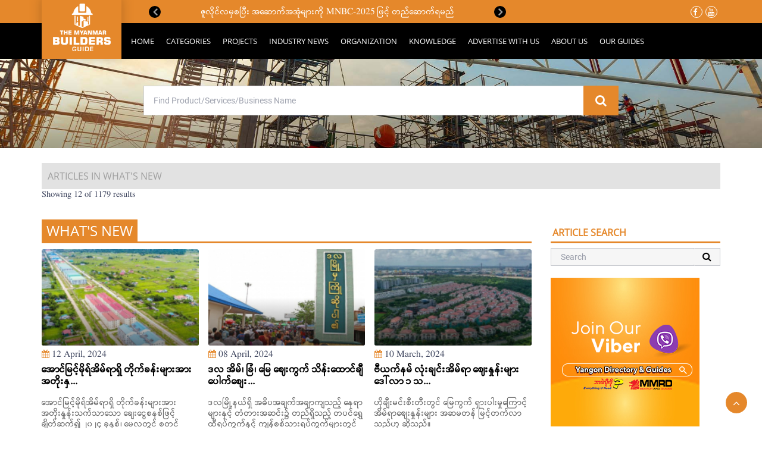

--- FILE ---
content_type: text/html; charset=UTF-8
request_url: https://www.buildersguide.com.mm/article/whats-new
body_size: 14629
content:


<!DOCTYPE html>
<html lang="en">
    <head>
    

        <meta charset="UTF-8">
        <meta http-equiv="X-UA-Compatible" content="IE=edge">
        <meta name="viewport" content="width=device-width, initial-scale=1, shrink-to-fit=no">

        

        

        

            
    <title>What&#039;s new</title>

    <meta name="author" content="MMRD"/>
    <meta name="description" content="What&amp;#039;s new"/>
    <meta name="keywords" content=""/>

    <meta property="og:url" content="https://www.buildersguide.com.mm/article/whats-new"/>
    <meta property="og:type" content="website"/>
    <meta property="og:title" content="What&#039;s new"/>
    <meta property="og:description" content="What&#039;s new"/>	
    
    
    <meta name="twitter:card" content="summary_large_image" />
    
    <meta name="twitter:title" content="What&#039;s new" />
    <meta name="twitter:description" content="What&amp;#039;s new" />
    

    

        <link rel="icon" type="image/x-icon" href="/custom/domain_1/content_files/favicon_3.ico"/>

                
        <link href="/assets/default/styles/font-awesome.min-4.7.0.css" rel="stylesheet">

                    <link href="/assets/default/styles/style.min.css" rel="stylesheet"/>
        <link href="/assets/default/styles/roboto.css" rel="stylesheet">
<style>
    :root{
        }
</style>

        <script>
    (function(i,s,o,g,r,a,m){i['GoogleAnalyticsObject']=r;i[r]=i[r]||function(){
        (i[r].q=i[r].q||[]).push(arguments)},i[r].l=1*new Date();a=s.createElement(o),
        m=s.getElementsByTagName(o)[0];a.async=1;a.src=g;m.parentNode.insertBefore(a,m)
    })(window,document,'script','//www.google-analytics.com/analytics.js','ga');

    ga('create', 'UA-65131009-1', 'auto');
    ga('send', 'pageview');
</script>


        
        <meta property="fb:app_id" content="1105000429691262">

                
    

    <link rel="canonical" href="https://www.buildersguide.com.mm/article/whats-new">

    <link rel="next" href="https://www.buildersguide.com.mm/article/whats-new/p:2"><link href="/assets/default/styles/custom.css?v=001" rel="stylesheet"/>
		<link href="/assets/default/scripts/texttillate/assets/animate.css" rel="stylesheet"/>
		<link rel="stylesheet" href="/assets/default/scripts/slick.min.css">
		
    </head>
    
    <body class="">
        

        
        
<header class="header" data-type="1" is-sticky="true"
	is-inverse="true"
	has-opacity="false">
	
	<div class="header-nav-top mb-header-nav">
		<div class="container">
			<div class="top-bar">
				<div class="header-nav-top-left">
					<div class="bar-link search-box">
							
						<div id="top-bar-slider" >
							<div>
									<a href="/article/myanmar national building code 2025.html" >
									ဇူလိုင်လမှစပြီး အဆောက်အအုံများကို MNBC-2025 ဖြင့် တည်ဆောက်ရမည်
									</a>
								</div>
							<div>
									<a href="/article/protect-building-in-rainy-season.html" >
									မိုးတွင်းမှာ သင့်နေအိမ်လေး မပျက်စီးသွားဖို့ ပြင်ဆင်ထားသင့်တဲ့ အချက်များ
									</a>
								</div>
							<div>
									<a href="/article/you-must-know-lease-facts.html" >
									မြေငှားစာချုပ် (ဂရန်) အကြောင်းသိကောင်းစရာများ
									</a>
								</div>
													</div> 
					
						<!-- <a href="#" class="nav building-calculator">
							<img src="/assets/images/building_calculator.png" /> Building Calculator
						</a> -->
						<!-- <a href="/article/interior-decoration" class="nav building-calculator">
							<img src="/assets/images/decorator_corner.png" /> Decorator Corner
						</a> -->
						
						
							
							
											<div id="menubar-search-box" style="display:none">
						<!-- Builder -->
<form id="headerSearchForm" class="header-search-form content-form inline-form" data-search-title="Search" >
    <div class="input-group">
        <!-- <div class="input-group-icon">
                    </div> -->
        <input data-prefill="0" id="searchKeywordPopup" type="text" class="input" placeholder="Find Product/Services/Business Name">
    </div>

    <div class="input-group-action hidden-sm">
        <button class="button button-bg is-primary" type="submit">
            <i class="fa fa-search"></i>
        </button>
    </div>
</form>





 
						</div>
										</div>
				</div>
				<div class="header-nav-top-right">
					
					<a href="https://www.facebook.com/MMBuildersGuide/" target="_blank">
						<i class="fa fa-facebook favicon"></i>
					</a>
					<!-- <a href="https://www.facebook.com/TheMandalayDirectory/" target="_blank">
						<i class="fa fa-instagram favicon"></i>
					</a> -->
					<a href="https://www.youtube.com/channel/UCVZx3lsiwjZMDLF3o0gynZA?fbclid=IwAR2emwwc8Lj-JG8XJF7SN1-F66c1Wu84UavJvC5lTIOmn8pcCElypTM1bb4" target="_blank">
						<i class="fa fa-youtube favicon"></i>
					</a>
					
					<div class="toggle-menu-container">
						<!-- <a href="#" class="nav mob-building-calculator">
							<img src="/assets/images/building_calculator.png" />
						</a> -->
						<div>
							<div class="toggle-menu-wrap">
								<span></span>
								<span></span>
								<span></span>
							</div>
							<div class="menu-container">
								<ul>
									<li class="close">
										<span><i class="fa fa-times" aria-hidden="true"></i></span>
									</li>
									<li>
										
<a href="https://www.buildersguide.com.mm/" target="_self" id="navigation-item-1" class="navbar-link ">Home</a>
	
<a href="https://www.buildersguide.com.mm/listing" target="_self" id="navigation-item-2" class="navbar-link ">Categories</a>
	
<a href="https://buildersguide.com.mm/article/projects" id="navigation-item-3" class="navbar-link  has-submenu">
	Projects 					
</a>

<div class="sub-menu" data-content="search" id="sub-menu-search" style="display:none; max-height: 290px;">			
	
	<a href="/article/developer-updates" class="navbar-link-submenu">
		Developer Updates
	</a>
	
	<a href="/article/project-showcase" class="navbar-link-submenu">
		Project Showcase
	</a>
	
	<a href="/article/tender" class="navbar-link-submenu">
		Tender
	</a>
	</div>
	
<a href="https://buildersguide.com.mm/article/industry-news-73" id="navigation-item-4" class="navbar-link  has-submenu">
	Industry News 					
</a>

<div class="sub-menu" data-content="search" id="sub-menu-search" style="display:none; max-height: 290px;">			
	
	<a href="/article/events" class="navbar-link-submenu">
		Events
	</a>
	
	<a href="/article/global-76" class="navbar-link-submenu">
		Global
	</a>
	
	<a href="/article/local-74" class="navbar-link-submenu">
		Local
	</a>
	
	<a href="/article/whats-new" class="navbar-link-submenu">
		What&#039;s new
	</a>
	
	<a href="/article/region-75" class="navbar-link-submenu">
		Region
	</a>
	</div>
	
<a href="https://www.buildersguide.com.mm/organization.html" target="_self" id="navigation-item-5" class="navbar-link ">Organization</a>
	
<a href="https://buildersguide.com.mm/article/knowledge-77" id="navigation-item-6" class="navbar-link  has-submenu">
	Knowledge 					
</a>

<div class="sub-menu" data-content="search" id="sub-menu-search" style="display:none; max-height: 290px;">			
	
	<a href="/article/laws-and-regulations" class="navbar-link-submenu">
		Laws and Regulations
	</a>
	
	<a href="/article/architecture" class="navbar-link-submenu">
		Architecture
	</a>
	
	<a href="/article/interior-decoration" class="navbar-link-submenu">
		Interior Decoration
	</a>
	
	<a href="/article/how-to-78" class="navbar-link-submenu">
		How To
	</a>
	
	<a href="/article/tips" class="navbar-link-submenu">
		Tips
	</a>
	</div>
	
	<a href="/advertise.html"  target="_self" id="navigation-item-5" class="navbar-link ">
		Advertise With Us
	</a>
	
<a href="https://www.buildersguide.com.mm/about-us.html" target="_self" id="navigation-item-8" class="navbar-link ">About Us</a>
	
<a href="/our-guides.html" target="_blank" id="navigation-item-9" class="navbar-link ">
	Our Guides 					
</a>
<div class="sub-menu" data-content="search" id="sub-menu-search" style="display:none;  max-height: 298px;">			
	<a href="http://www.mandalaydirectory.com" target="_blank" class="navbar-link-submenu">
		Mandalay Directory
	</a>
	<a href="http://www.myanmarbusiness-directory.com" target="_blank" class="navbar-link-submenu">
		Myanmar Business Directory
	</a>
	
	<a href="https://www.ictdirectory.com.mm/" target="_blank" class="navbar-link-submenu">
		Myanmar Information &amp; Communication Technology Guide
	</a>
	<a href="https://www.sayar.com.mm/" target="_blank" class="navbar-link-submenu">
		Sayar Guide
	</a>
	<a href="https://www.industrialdirectory.com.mm/" target="_blank" class="navbar-link-submenu">
		Myanmar Industrial Guide
	</a>
	<a href="https://www.logisticsguide.com.mm/en/" target="_blank" class="navbar-link-submenu">
		Myanmar Logistics Guide
	</a>
	<a href="https://www.textiledirectory.com.mm/" target="_blank" class="navbar-link-submenu">
		Myanmar Textile &amp; Garment Industry Guide
	</a>
	<a href="http://restaurantguidemyanmar.com/" target="_blank" class="navbar-link-submenu">
		Myanmar Restaurant Guide
	</a>
	<a href="https://www.buildersguide.com.mm/en/" target="_blank" class="navbar-link-submenu">
		Myanmar Builders Guide
	</a>
	<a href="https://www.foodindustrydirectory.com.mm/" target="_blank" class="navbar-link-submenu">
		Myanmar Food Industry Guide
	</a>
	<a href="https://www.weddingguide.com.mm/" target="_blank" class="navbar-link-submenu">
		Myanmar Wedding Guide
	</a>
	<a href="https://www.myanmaradvertisingdirectory.com/" target="_blank" class="navbar-link-submenu">
		Powerful Advertising Guide in Myanmar
	</a>
	<a href="https://www.automobiledirectory.com.mm/" target="_blank" class="navbar-link-submenu">
		Myanmar Automobile Industry Guide
	</a>
	<a href="https://www.edge.com.mm/" target="_blank" class="navbar-link-submenu">
		Myanmar Education Guide
	</a>
	<a href="https://www.healthproducts.com.mm/" target="_blank" class="navbar-link-submenu">
		Myanmar Health Industry Guide
	</a>
	<a href="http://www.mmrdrs.com/" target="_blank" class="navbar-link-submenu">
		Myanmar Marketing Research &amp; Development
	</a>
	<a href="http://logistics.mmrdrs.com/public/index.php" target="_blank" class="navbar-link-submenu">
		Logistics Industry in Myanmar
	</a>
	
</div>					
	

									<li>
								</ul>
							</div>
						</div>
					</div>


				</div>

			</div>
		</div>
	</div>

	<div class="header-content" id="navbarSupportedContent">
		<div class="container" style="position: relative">
			<div class="logo">
				<a href="/" target="_parent" title="">
					<img src="/assets/images/builder_logo.png" />
				</a>
			</div>
			<div>
				<div class="wrapper">
					<!--
					<div class="content-left">
						<a href="/" target="_parent" title="" class="header-logo" style="background-image: url(https://www.buildersguide.com.mm/media/cache/logo/custom/domain_1/content_files/img_logo.png?1768573878)"></a>
					</div>
					-->
					<nav class="header-navbar ">

						
<a href="https://www.buildersguide.com.mm/" target="_self" id="navigation-item-1" class="navbar-link ">Home</a>
	
<a href="https://www.buildersguide.com.mm/listing" target="_self" id="navigation-item-2" class="navbar-link ">Categories</a>
	
<a href="https://buildersguide.com.mm/article/projects" id="navigation-item-3" class="navbar-link  has-submenu">
	Projects 					
</a>

<div class="sub-menu" data-content="search" id="sub-menu-search" style="display:none; max-height: 290px;">			
	
	<a href="/article/developer-updates" class="navbar-link-submenu">
		Developer Updates
	</a>
	
	<a href="/article/project-showcase" class="navbar-link-submenu">
		Project Showcase
	</a>
	
	<a href="/article/tender" class="navbar-link-submenu">
		Tender
	</a>
	</div>
	
<a href="https://buildersguide.com.mm/article/industry-news-73" id="navigation-item-4" class="navbar-link  has-submenu">
	Industry News 					
</a>

<div class="sub-menu" data-content="search" id="sub-menu-search" style="display:none; max-height: 290px;">			
	
	<a href="/article/events" class="navbar-link-submenu">
		Events
	</a>
	
	<a href="/article/global-76" class="navbar-link-submenu">
		Global
	</a>
	
	<a href="/article/local-74" class="navbar-link-submenu">
		Local
	</a>
	
	<a href="/article/whats-new" class="navbar-link-submenu">
		What&#039;s new
	</a>
	
	<a href="/article/region-75" class="navbar-link-submenu">
		Region
	</a>
	</div>
	
<a href="https://www.buildersguide.com.mm/organization.html" target="_self" id="navigation-item-5" class="navbar-link ">Organization</a>
	
<a href="https://buildersguide.com.mm/article/knowledge-77" id="navigation-item-6" class="navbar-link  has-submenu">
	Knowledge 					
</a>

<div class="sub-menu" data-content="search" id="sub-menu-search" style="display:none; max-height: 290px;">			
	
	<a href="/article/laws-and-regulations" class="navbar-link-submenu">
		Laws and Regulations
	</a>
	
	<a href="/article/architecture" class="navbar-link-submenu">
		Architecture
	</a>
	
	<a href="/article/interior-decoration" class="navbar-link-submenu">
		Interior Decoration
	</a>
	
	<a href="/article/how-to-78" class="navbar-link-submenu">
		How To
	</a>
	
	<a href="/article/tips" class="navbar-link-submenu">
		Tips
	</a>
	</div>
	
	<a href="/advertise.html"  target="_self" id="navigation-item-5" class="navbar-link ">
		Advertise With Us
	</a>
	
<a href="https://www.buildersguide.com.mm/about-us.html" target="_self" id="navigation-item-8" class="navbar-link ">About Us</a>
	
<a href="/our-guides.html" target="_blank" id="navigation-item-9" class="navbar-link ">
	Our Guides 					
</a>
<div class="sub-menu" data-content="search" id="sub-menu-search" style="display:none;  max-height: 298px;">			
	<a href="http://www.mandalaydirectory.com" target="_blank" class="navbar-link-submenu">
		Mandalay Directory
	</a>
	<a href="http://www.myanmarbusiness-directory.com" target="_blank" class="navbar-link-submenu">
		Myanmar Business Directory
	</a>
	
	<a href="https://www.ictdirectory.com.mm/" target="_blank" class="navbar-link-submenu">
		Myanmar Information &amp; Communication Technology Guide
	</a>
	<a href="https://www.sayar.com.mm/" target="_blank" class="navbar-link-submenu">
		Sayar Guide
	</a>
	<a href="https://www.industrialdirectory.com.mm/" target="_blank" class="navbar-link-submenu">
		Myanmar Industrial Guide
	</a>
	<a href="https://www.logisticsguide.com.mm/en/" target="_blank" class="navbar-link-submenu">
		Myanmar Logistics Guide
	</a>
	<a href="https://www.textiledirectory.com.mm/" target="_blank" class="navbar-link-submenu">
		Myanmar Textile &amp; Garment Industry Guide
	</a>
	<a href="http://restaurantguidemyanmar.com/" target="_blank" class="navbar-link-submenu">
		Myanmar Restaurant Guide
	</a>
	<a href="https://www.buildersguide.com.mm/en/" target="_blank" class="navbar-link-submenu">
		Myanmar Builders Guide
	</a>
	<a href="https://www.foodindustrydirectory.com.mm/" target="_blank" class="navbar-link-submenu">
		Myanmar Food Industry Guide
	</a>
	<a href="https://www.weddingguide.com.mm/" target="_blank" class="navbar-link-submenu">
		Myanmar Wedding Guide
	</a>
	<a href="https://www.myanmaradvertisingdirectory.com/" target="_blank" class="navbar-link-submenu">
		Powerful Advertising Guide in Myanmar
	</a>
	<a href="https://www.automobiledirectory.com.mm/" target="_blank" class="navbar-link-submenu">
		Myanmar Automobile Industry Guide
	</a>
	<a href="https://www.edge.com.mm/" target="_blank" class="navbar-link-submenu">
		Myanmar Education Guide
	</a>
	<a href="https://www.healthproducts.com.mm/" target="_blank" class="navbar-link-submenu">
		Myanmar Health Industry Guide
	</a>
	<a href="http://www.mmrdrs.com/" target="_blank" class="navbar-link-submenu">
		Myanmar Marketing Research &amp; Development
	</a>
	<a href="http://logistics.mmrdrs.com/public/index.php" target="_blank" class="navbar-link-submenu">
		Logistics Industry in Myanmar
	</a>
	
</div>					
	


						<div class="navbar-more">
							<div class="more-label" data-trans="More">
								More <i class="fa fa-angle-up"></i>
							</div>
							<div class="more-content"></div>
						</div>
					</nav>
										<div class="content-mobile">
						<button class="toggler-button search-toggler"><i class="fa fa-search"></i></button>
						<!-- <button class="toggler-button navbar-toggler"><i class="fa fa-bars"></i></button> -->
						<div class="social-wrap sp-view">
							<a href="https://www.facebook.com/MMBuildersGuide/" target="_blank">
								<i class="fa fa-facebook favicon"></i>
							</a>
							<!-- <a href="https://www.facebook.com/MMBuildersGuide/" target="_blank">
								<i class="fa fa-instagram favicon"></i>
							</a> -->
							<a href="https://www.youtube.com/channel/UCVZx3lsiwjZMDLF3o0gynZA?fbclid=IwAR2emwwc8Lj-JG8XJF7SN1-F66c1Wu84UavJvC5lTIOmn8pcCElypTM1bb4" target="_blank">
								<i class="fa fa-youtube favicon"></i>
							</a>
							
						</div>
					</div>
				</div>
			</div>
		</div>
	</div>
</header>
	<div class="wrapper innerpages">
   		 <div class="container">
        
            <div class="hero-header">
               	<div class="bar-link search-box">
					<form id="headerSearchForm" class="header-search-form content-form" data-search-title="Search"> 
	<!--
 	<div class="input-group">
        <input data-prefill="0" id="searchCategory" type="text" class="input" placeholder="Find Product/Services">
    </div>
	-->
    <div class="input-group wrap-previous" >
        <input data-prefill="0" id="searchKeyword" type="text" class="input searchKeyword" placeholder="Find Product/Services/Business Name">
		<div class="input-group-icon">
            <div class="icon icon-lg"><button type="submit"><i class="fa fa-search"></i></button></div>
        </div>
    </div>
<!-- 	<div class="input-group">
        <input data-prefill="0" id="searchBrand" type="text" class="input" placeholder="Find by Brand">
		<div class="input-group-icon">
            <div class="icon icon-lg"><button type="submit"><i class="fa fa-search"></i></button></div>
        </div>
    </div> -->
	</form>





<style>
.thin-strip-base {
    padding-top: 96px;
    padding-bottom: 48px;
}
</style>
				</div>
			</div>
		</div>
	</div>
	<script src="/assets/default/scripts/jquery-3.5.1.min.js" ></script>
	<script type="text/javascript" src="/assets/default/scripts/slick.min.js"></script>

	<script type="text/javascript">
		(function($){
			$('#top-bar-slider').slick({
					// variableWidth: true,
	                infinite: true,
	                slidesToShow: 1,
	                slidesToScroll: 1
	            });
		})(jQuery)
	</script>

<link rel="stylesheet" href="/css/header/header-type1.css" />
<div id="back-to-top" class="back-to-top show">
	<button class="btn btn-primary" title="Back to Top"> <i class="fa fa-angle-up"></i> </button>
</div>

<style>
@media only screen and (max-width: 992px) {
	header.header .header-content .logo {
		left: 15px;
		padding: 0;
		width: 120px;
		height: 68px;
		display: flex;
		align-items: center;
		justify-content: center;
	}
	header.header .header-content .logo  img{
		height: 60px;
		width: auto;
	}
	
	.sub-menu .navbar-link-submenu{
		padding: 0px;
	}
	
	.sub-menu{
		background: #000;
	}
	
	header.header .header-nav-top .top-bar > :first-child{
		width: 85%;
	}
}


</style>
<script src="/assets/default/scripts/jquery-3.5.1.min.js" ></script>
<script type="text/javascript" src="/assets/default/scripts/slick.min.js"></script>
<div class="container div-container" style="margin-top:125px;">
			<div class="breadcrumb2">	
		        Articles in What's new
    
    
		</div>
	
						<div class="paragraph p-2 results-info">Showing 12 of 1179 results</div>
				
	</div>

		
																																


<div class="results-body results-article" data-align="left">
    <div class="container">
        <div class="wrapper">
                <div class="results-content">
											<h2 class="heading h-4 result-title"><span>What&#039;s new</span></h2>
										<div class="summary-list is-active" list-type="grid-view" >
												   
								<div class="advertiser-list">
																																																		</div>
							                            
							<div class="summary-item" data-type="article">

    
    <div class="summary-content">
				        <div class="summary-attrs">
									<a href="/article/6618fd52b81f2.html" class="summary-picture">
							<img src="https://www.buildersguide.com.mm/media/cache/summary/custom/domain_1/image_files/sitemgr_photo_7632.jpg"
             alt="အောင်မြင့်မိုရ်အိမ်ရာရှိ တိုက်ခန်းများအား အတိုးနှုန်းသက်သာသော ချေးငွေဖြင့် ရောင်းချမည်" >
    
						</a>
											                <div class="paragraph p-3 summary-categories">
					<span class="author">
                    </span>
					<span class="publication-date">
					<i class="fa fa-calendar"></i>
                    12 April, 2024
					</span>
                </div>
            </div>
                <div class="summary-info">
            <div class="paragraph p-3 summary-categories">
                <strong>on</strong> 12 April, 2024
            </div>
            <div class="summary-title">
                <a href="/article/6618fd52b81f2.html" class="heading h-5 title">
					အောင်မြင့်မိုရ်အိမ်ရာရှိ တိုက်ခန်းများအား အတိုးနှ...
				</a>

                <div class="actions">
                    <a href="javascript:void(0);" data-id="3929" data-module="article" data-modal="bookmark" class="picture-title-actions bookmark tooltip" data-tooltip="Add this item to favorites"><i class="fa fa-bookmark-o"></i></a>
                                    </div>
            </div>
            <div class="summary-description">
			အောင်မြင့်မိုရ်အိမ်ရာရှိ တိုက်ခန်းများအား အတိုးနှုန်းသက်သာသော ချေးငွေစနစ်ဖြင့် ချိတ်ဆက်၍ ၂၀၂၄ ခုနှစ်၊ မေလတွင် စတင်ရောင်းချပေးသွားမည်ဖြစ်ကြောင်း အသိပေ...
			</div>
        </div>
    </div>
</div>

                                                    
							<div class="summary-item" data-type="article">

    
    <div class="summary-content">
				        <div class="summary-attrs">
									<a href="/article/land-prices-in-dala.html" class="summary-picture">
							<img src="https://www.buildersguide.com.mm/media/cache/summary/custom/domain_1/image_files/sitemgr_photo_7634.jpg"
             alt="ဒလ အိမ်၊ ခြံ၊ မြေ ဈေးကွက် သိန်းထောင်ချီ ပေါက်စျေးရှိနေ" >
    
						</a>
											                <div class="paragraph p-3 summary-categories">
					<span class="author">
                    </span>
					<span class="publication-date">
					<i class="fa fa-calendar"></i>
                    08 April, 2024
					</span>
                </div>
            </div>
                <div class="summary-info">
            <div class="paragraph p-3 summary-categories">
                <strong>on</strong> 08 April, 2024
            </div>
            <div class="summary-title">
                <a href="/article/land-prices-in-dala.html" class="heading h-5 title">
					ဒလ အိမ်၊ ခြံ၊ မြေ ဈေးကွက် သိန်းထောင်ချီ ပေါက်စျေး...
				</a>

                <div class="actions">
                    <a href="javascript:void(0);" data-id="3928" data-module="article" data-modal="bookmark" class="picture-title-actions bookmark tooltip" data-tooltip="Add this item to favorites"><i class="fa fa-bookmark-o"></i></a>
                                    </div>
            </div>
            <div class="summary-description">
			ဒလမြို့နယ်ရှိ အဓိပအချက်အချာကျသည့် နေရာများနှင့် တံတားအဆင်း၌ တည်ရှိသည့် တပင်ရွှေထီရပ်ကွက်နှင့် ကျန်စစ်သားရပ်ကွက်များတွင် အရောင်းအဝယ်ပိုဖြစ်နေ
			</div>
        </div>
    </div>
</div>

                           
								<div class="advertiser-list">
																																																		</div>
							                            
							<div class="summary-item" data-type="article">

    
    <div class="summary-content">
				        <div class="summary-attrs">
									<a href="/article/hcmc-villa-townhouse-prices.html" class="summary-picture">
							<img src="https://www.buildersguide.com.mm/media/cache/summary/custom/domain_1/image_files/sitemgr_photo_7626.jpg"
             alt="ဗီယက်နမ် လုံးချင်းအိမ်ရာ ဈေးနှုန်းများ ဒေါ်လာ ၁ သန်းအထက် ရောက်ရှိ" >
    
						</a>
											                <div class="paragraph p-3 summary-categories">
					<span class="author">
                    </span>
					<span class="publication-date">
					<i class="fa fa-calendar"></i>
                    10 March, 2024
					</span>
                </div>
            </div>
                <div class="summary-info">
            <div class="paragraph p-3 summary-categories">
                <strong>on</strong> 10 March, 2024
            </div>
            <div class="summary-title">
                <a href="/article/hcmc-villa-townhouse-prices.html" class="heading h-5 title">
					ဗီယက်နမ် လုံးချင်းအိမ်ရာ ဈေးနှုန်းများ ဒေါ်လာ ၁ သ...
				</a>

                <div class="actions">
                    <a href="javascript:void(0);" data-id="3920" data-module="article" data-modal="bookmark" class="picture-title-actions bookmark tooltip" data-tooltip="Add this item to favorites"><i class="fa fa-bookmark-o"></i></a>
                                    </div>
            </div>
            <div class="summary-description">
			 ဟိုချီးမင်းစီးတီးတွင် မြေကွက် ရှားပါးမှုကြောင့် အိမ်ရာဈေးနှုန်းများ အဆမတန် မြင့်တက်လာသည်ဟု ဆိုသည်။
			</div>
        </div>
    </div>
</div>

                                                    
							<div class="summary-item" data-type="article">

    
    <div class="summary-content">
				        <div class="summary-attrs">
									<a href="/article/wealthy-myanmar-citizens-buy-thai-property-t.html" class="summary-picture">
							<img src="https://www.buildersguide.com.mm/media/cache/summary/custom/domain_1/image_files/sitemgr_photo_7624.jpg"
             alt="ချမ်းသာသော မြန်မာနိုင်ငံသားများ ပြည်တွင်းပဋိပက္ခ‌ဘေးမှ ခိုလှုံရန် ထိုင်းမှာ အိမ်ခြံမြေများကို ဝယ်ယူ" >
    
						</a>
											                <div class="paragraph p-3 summary-categories">
					<span class="author">
                    </span>
					<span class="publication-date">
					<i class="fa fa-calendar"></i>
                    06 March, 2024
					</span>
                </div>
            </div>
                <div class="summary-info">
            <div class="paragraph p-3 summary-categories">
                <strong>on</strong> 06 March, 2024
            </div>
            <div class="summary-title">
                <a href="/article/wealthy-myanmar-citizens-buy-thai-property-t.html" class="heading h-5 title">
					ချမ်းသာသော မြန်မာနိုင်ငံသားများ ပြည်တွင်းပဋိပက္ခ‌...
				</a>

                <div class="actions">
                    <a href="javascript:void(0);" data-id="3917" data-module="article" data-modal="bookmark" class="picture-title-actions bookmark tooltip" data-tooltip="Add this item to favorites"><i class="fa fa-bookmark-o"></i></a>
                                    </div>
            </div>
            <div class="summary-description">
			ထိုင်းနိုင်ငံသည် မြန်မာနိုင်ငံသားများအတွက် တတိယနိုင်ငံသို့ သွားရောက်နေထိုင်ခြင်း မပြုမီ ကြားခုလပ်တွင် နေထိုင်သည့်နိုင်ငံလည်း ဖြစ်သည်။
			</div>
        </div>
    </div>
</div>

                                                    
							<div class="summary-item" data-type="article">

    
    <div class="summary-content">
				        <div class="summary-attrs">
									<a href="/article/property-buyers-from-myanmar.html" class="summary-picture">
							<img src="https://www.buildersguide.com.mm/media/cache/summary/custom/domain_1/image_files/sitemgr_photo_7618.jpg"
             alt="ဘန်ကောက်၊ ချင်းမိုင်နှင့် ဖူးခက်တို့တွင် မြန်မာနိုင်ငံမှ အိမ်ခြံမြေဝယ်သူများ ဝယ်ယူမှု များပြား" >
    
						</a>
											                <div class="paragraph p-3 summary-categories">
					<span class="author">
                    </span>
					<span class="publication-date">
					<i class="fa fa-calendar"></i>
                    27 February, 2024
					</span>
                </div>
            </div>
                <div class="summary-info">
            <div class="paragraph p-3 summary-categories">
                <strong>on</strong> 27 February, 2024
            </div>
            <div class="summary-title">
                <a href="/article/property-buyers-from-myanmar.html" class="heading h-5 title">
					ဘန်ကောက်၊ ချင်းမိုင်နှင့် ဖူးခက်တို့တွင် မြန်မာနိ...
				</a>

                <div class="actions">
                    <a href="javascript:void(0);" data-id="3914" data-module="article" data-modal="bookmark" class="picture-title-actions bookmark tooltip" data-tooltip="Add this item to favorites"><i class="fa fa-bookmark-o"></i></a>
                                    </div>
            </div>
            <div class="summary-description">
			မြန်မာနိုင်ငံမှ အသုံးစရိတ် မြင့်မြင့်မားမား သုံးစွဲနိုင်ကြသူများသည် လွန်ခဲ့သည့် ၂ နှစ်အတွင်း ထိုင်းနိုင်ငံမှ မြို့ကြီးများတွင် တန်ဖိုးကြီးအိမ်ခြံမြေမ...
			</div>
        </div>
    </div>
</div>

                                                    
							<div class="summary-item" data-type="article">

    
    <div class="summary-content">
				        <div class="summary-attrs">
									<a href="/article/kl-singapore-hsr-tender.html" class="summary-picture">
							<img src="https://www.buildersguide.com.mm/media/cache/summary/custom/domain_1/image_files/sitemgr_photo_7612.jpg"
             alt="ကွာလာလမ်ပူ-စင်ကာပူ မြန်နှုန်းမြင့် ရထားလမ်းစီမံကိန်း အစိုးရ ရန်ပုံငွေ ထည့်ဝင်ရန် တောင်းဆို" >
    
						</a>
											                <div class="paragraph p-3 summary-categories">
					<span class="author">
                    </span>
					<span class="publication-date">
					<i class="fa fa-calendar"></i>
                    19 February, 2024
					</span>
                </div>
            </div>
                <div class="summary-info">
            <div class="paragraph p-3 summary-categories">
                <strong>on</strong> 19 February, 2024
            </div>
            <div class="summary-title">
                <a href="/article/kl-singapore-hsr-tender.html" class="heading h-5 title">
					ကွာလာလမ်ပူ-စင်ကာပူ မြန်နှုန်းမြင့် ရထားလမ်းစီမံကိ...
				</a>

                <div class="actions">
                    <a href="javascript:void(0);" data-id="3911" data-module="article" data-modal="bookmark" class="picture-title-actions bookmark tooltip" data-tooltip="Add this item to favorites"><i class="fa fa-bookmark-o"></i></a>
                                    </div>
            </div>
            <div class="summary-description">
			တင်ဒါဝင်ပြိုင်ကြသူများ တင်သွင်းသည့် အဆိုပြုလွှာများတွင် အစိုးရရန်ပုံငွေ တောင်းခံထားကြသည်။ 
			</div>
        </div>
    </div>
</div>

                           
								<div class="advertiser-list">
																																																		</div>
							                            
							<div class="summary-item" data-type="article">

    
    <div class="summary-content">
				        <div class="summary-attrs">
									<a href="/article/changi-airport-solar-panel-system.html" class="summary-picture">
							<img src="https://www.buildersguide.com.mm/media/cache/summary/custom/domain_1/image_files/sitemgr_photo_7608.jpg"
             alt="ချန်ဂီလေယာဉ်ကွင်း ဆိုလာပြား အမြောက်အမြား ခင်းကျင်းမည်" >
    
						</a>
											                <div class="paragraph p-3 summary-categories">
					<span class="author">
                    </span>
					<span class="publication-date">
					<i class="fa fa-calendar"></i>
                    15 February, 2024
					</span>
                </div>
            </div>
                <div class="summary-info">
            <div class="paragraph p-3 summary-categories">
                <strong>on</strong> 15 February, 2024
            </div>
            <div class="summary-title">
                <a href="/article/changi-airport-solar-panel-system.html" class="heading h-5 title">
					ချန်ဂီလေယာဉ်ကွင်း ဆိုလာပြား အမြောက်အမြား ခင်းကျင်...
				</a>

                <div class="actions">
                    <a href="javascript:void(0);" data-id="3909" data-module="article" data-modal="bookmark" class="picture-title-actions bookmark tooltip" data-tooltip="Add this item to favorites"><i class="fa fa-bookmark-o"></i></a>
                                    </div>
            </div>
            <div class="summary-description">
			စင်ကာပူနိုင်ငံမှ ချန်ဂီလေယာဉ်ကွင်းတွင် ဆိုလာပြားများ အများအပြား ခင်းကျင်ပြီး လျှပ်စစ်ဓာတ်အား ထုတ်လုပ်မည်။


			</div>
        </div>
    </div>
</div>

                                                    
							<div class="summary-item" data-type="article">

    
    <div class="summary-content">
				        <div class="summary-attrs">
									<a href="/article/prices-of-condos-and-houses-in-phuket.html" class="summary-picture">
							<img src="https://www.buildersguide.com.mm/media/cache/summary/custom/domain_1/image_files/sitemgr_photo_7606.jpg"
             alt="ဖူးခက်ရှိ ကွန်ဒိုများနှင့် အိမ်များ၏ ဈေးနှုန်းများ စံချိန်တင်အဆင့်သို့ ရောက်ရှိ" >
    
						</a>
											                <div class="paragraph p-3 summary-categories">
					<span class="author">
                    </span>
					<span class="publication-date">
					<i class="fa fa-calendar"></i>
                    13 February, 2024
					</span>
                </div>
            </div>
                <div class="summary-info">
            <div class="paragraph p-3 summary-categories">
                <strong>on</strong> 13 February, 2024
            </div>
            <div class="summary-title">
                <a href="/article/prices-of-condos-and-houses-in-phuket.html" class="heading h-5 title">
					ဖူးခက်ရှိ ကွန်ဒိုများနှင့် အိမ်များ၏ ဈေးနှုန်းမျာ...
				</a>

                <div class="actions">
                    <a href="javascript:void(0);" data-id="3908" data-module="article" data-modal="bookmark" class="picture-title-actions bookmark tooltip" data-tooltip="Add this item to favorites"><i class="fa fa-bookmark-o"></i></a>
                                    </div>
            </div>
            <div class="summary-description">
			ဖူးခက်တွင် နေအိမ်တစ်လုံးပိုင်ဆိုင်ရန် နိုင်ငံခြားသားများ စိတ်ဝင်စားမှုရေချိန် မြင့်မားနေခြင်းကြောင့် ၂၀၂၃ ခုနှစ်တွင် လုံးချင်းအိမ်နှင့် ကွန်ဒိုအခန်း ...
			</div>
        </div>
    </div>
</div>

                                                    
							<div class="summary-item" data-type="article">

    
    <div class="summary-content">
				        <div class="summary-attrs">
									<a href="/article/100-story-skyscraper-to-be-built-in-yongsan.html" class="summary-picture">
							<img src="https://www.buildersguide.com.mm/media/cache/summary/custom/domain_1/image_files/sitemgr_photo_7604.jpg"
             alt="ဆိုးလ်မြို့လယ်ပိုင်းမှာ မိုးပျံတံတားပါသည့် အထပ် ၁၀၀ မိုးထိတိုက်တာ ဆောက်လုပ်မည်" >
    
						</a>
											                <div class="paragraph p-3 summary-categories">
					<span class="author">
                    </span>
					<span class="publication-date">
					<i class="fa fa-calendar"></i>
                    12 February, 2024
					</span>
                </div>
            </div>
                <div class="summary-info">
            <div class="paragraph p-3 summary-categories">
                <strong>on</strong> 12 February, 2024
            </div>
            <div class="summary-title">
                <a href="/article/100-story-skyscraper-to-be-built-in-yongsan.html" class="heading h-5 title">
					ဆိုးလ်မြို့လယ်ပိုင်းမှာ မိုးပျံတံတားပါသည့် အထပ် ၁...
				</a>

                <div class="actions">
                    <a href="javascript:void(0);" data-id="3907" data-module="article" data-modal="bookmark" class="picture-title-actions bookmark tooltip" data-tooltip="Add this item to favorites"><i class="fa fa-bookmark-o"></i></a>
                                    </div>
            </div>
            <div class="summary-description">
			တောင်ကိုရီးယားနိုင်ငံ ဆိုးလ်မြို့တော် အလယ်ပိုင်းရှိ ယွန်စံခရိုင်ကို နိုင်ငံတကာ စီးပွားရေးခရိုင်အဖြစ် ပြည်လည် အသက်သွင်းမည် ဖြစ်သည်။ 
			</div>
        </div>
    </div>
</div>

                                                    
							<div class="summary-item" data-type="article">

    
    <div class="summary-content">
				        <div class="summary-attrs">
									<a href="/article/banyan-argest-luxury-housing-project-phuket.html" class="summary-picture">
							<img src="https://www.buildersguide.com.mm/media/cache/summary/custom/domain_1/image_files/sitemgr_photo_7602.jpg"
             alt="ဖူးခက်တွင် တခန်း ဒေါ်လာ ၃ သိန်းကျော်တန် အခန်း ၆,၀၀၀ ပါ ဒေါ်လာ ၂ ဘီလီယံ အကြီးမားဆုံး အိမ်ရာစီမံကိန်း" >
    
						</a>
											                <div class="paragraph p-3 summary-categories">
					<span class="author">
                    </span>
					<span class="publication-date">
					<i class="fa fa-calendar"></i>
                    10 February, 2024
					</span>
                </div>
            </div>
                <div class="summary-info">
            <div class="paragraph p-3 summary-categories">
                <strong>on</strong> 10 February, 2024
            </div>
            <div class="summary-title">
                <a href="/article/banyan-argest-luxury-housing-project-phuket.html" class="heading h-5 title">
					ဖူးခက်တွင် တခန်း ဒေါ်လာ ၃ သိန်းကျော်တန် အခန်း ၆,၀...
				</a>

                <div class="actions">
                    <a href="javascript:void(0);" data-id="3906" data-module="article" data-modal="bookmark" class="picture-title-actions bookmark tooltip" data-tooltip="Add this item to favorites"><i class="fa fa-bookmark-o"></i></a>
                                    </div>
            </div>
            <div class="summary-description">
			စင်ကာပူအခြေစိုက် Banyan Group သည် ထိုင်းအပန်းဖြေကျွန်း ဖူးခက်တွင် အကြီးမားဆုံး အထက်တန်းစား အိမ်ရာစီမံကိန်းကို အကောင်အထည်ဖော်ရန် စီစဉ်ထားကြောင်း ထုတ်ပ...
			</div>
        </div>
    </div>
</div>

                                                    
							<div class="summary-item" data-type="article">

    
    <div class="summary-content">
				        <div class="summary-attrs">
									<a href="/article/mbs-4th-tower.html" class="summary-picture">
							<img src="https://www.buildersguide.com.mm/media/cache/summary/custom/domain_1/image_files/sitemgr_photo_7598.jpg"
             alt="MBS စတုတ္ထမြောက်တာဝါ တည်ဆောက်မည်" >
    
						</a>
											                <div class="paragraph p-3 summary-categories">
					<span class="author">
                    </span>
					<span class="publication-date">
					<i class="fa fa-calendar"></i>
                    08 February, 2024
					</span>
                </div>
            </div>
                <div class="summary-info">
            <div class="paragraph p-3 summary-categories">
                <strong>on</strong> 08 February, 2024
            </div>
            <div class="summary-title">
                <a href="/article/mbs-4th-tower.html" class="heading h-5 title">
					MBS စတုတ္ထမြောက်တာဝါ တည်ဆောက်မည်
				</a>

                <div class="actions">
                    <a href="javascript:void(0);" data-id="3905" data-module="article" data-modal="bookmark" class="picture-title-actions bookmark tooltip" data-tooltip="Add this item to favorites"><i class="fa fa-bookmark-o"></i></a>
                                    </div>
            </div>
            <div class="summary-description">
			စင်ကာပူနိုင်ငံမှ Marina Bay Sands (MBS) သည် စတုတ္ထမြောက် တာဝါအဆောက်အဦ တည်ဆောက်ရန် အာဏာပိုင်များထံမှ ခွင့်ပြုချက် ရရှိထားပြီ ဖြစ်သည်။ 
			</div>
        </div>
    </div>
</div>

                                                    
							<div class="summary-item" data-type="article">

    
    <div class="summary-content">
				        <div class="summary-attrs">
									<a href="/article/tokyo-apartment-prices.html" class="summary-picture">
							<img src="https://www.buildersguide.com.mm/media/cache/summary/custom/domain_1/image_files/sitemgr_photo_7596.jpg"
             alt="တိုကျို တိုက်ခန်း ပျမ်းမျှစျေးနှုန်း ၂၀၂၃ ခုနှစ်တွင် ဒေါ်လာ ၈ သိန်းနီးပါးအထိ စံချိန်တင် မြင့်တက်" >
    
						</a>
											                <div class="paragraph p-3 summary-categories">
					<span class="author">
                    </span>
					<span class="publication-date">
					<i class="fa fa-calendar"></i>
                    05 February, 2024
					</span>
                </div>
            </div>
                <div class="summary-info">
            <div class="paragraph p-3 summary-categories">
                <strong>on</strong> 05 February, 2024
            </div>
            <div class="summary-title">
                <a href="/article/tokyo-apartment-prices.html" class="heading h-5 title">
					တိုကျို တိုက်ခန်း ပျမ်းမျှစျေးနှုန်း ၂၀၂၃ ခုနှစ်တ...
				</a>

                <div class="actions">
                    <a href="javascript:void(0);" data-id="3904" data-module="article" data-modal="bookmark" class="picture-title-actions bookmark tooltip" data-tooltip="Add this item to favorites"><i class="fa fa-bookmark-o"></i></a>
                                    </div>
            </div>
            <div class="summary-description">
			ဂျပန်နိုင်ငံ၏ မြို့တော်တိုကျိုတွင် အသစ်ဆောက်လုပ်ထားသော တိုက်ခန်း ဈေးနှုန်းသည် ၂၀၂၃ ခုနှစ်မှာ  စံချိန်တင် မြင့်တက်ခဲ့ပါသည်။
			</div>
        </div>
    </div>
</div>

                        </div>
                    					
                                       
                        <div class="results-pagination" >
                            <a class="item-pagination is-previous"><i class="fa fa-angle-left"></i></a>
    <a class="item-pagination is-selected">1</a>
        <a href="/article/whats-new/p:2" class="item-pagination">2</a>
        <a href="/article/whats-new/p:3" class="item-pagination">3</a>
        <a href="/article/whats-new/p:4" class="item-pagination">4</a>
        <a href="/article/whats-new/p:5" class="item-pagination">5</a>
        <a class="item-pagination">&hellip;</a>
        <a href="/article/whats-new/p:2" class="item-pagination is-next"><i class="fa fa-angle-right"></i></a>
    
                        </div>
                                    </div>
				<div class="result-rightsidebar">
					<div class="card-right article-search">
	<h3 class="popular-header"><span>Article Search</span></h3>
	<div class="row itemrow">
		<div class="col-lg-12">
			<form id="articlesearch" class="content-form" > 
				<div class="input-group wrap-previous" >
					<input id="searchArticle" type="text" class="input searchKeyword" placeholder="Search">
					<div class="input-group-icon">
						<div class="icon icon-md"><button type="button" id = "btn-article-search"><i class="fa fa-search"></i></button></div>
					</div>
				</div>
			</form>
		</div>
	</div>
</div>

					
																 
																													<!-- <div style="background: #F6F6F6; width: 100%; height: 250px; margin-top: 15px;">
					</div> -->
					<!-- <div class="">
						<a href="/ads/click.ads/MzI" target="&quot;_blank&quot;" class="banner-link">
							<img src="/assets/images/sidebar-ads.jpg" alt="MMRD Office Living" class="banner-image img-fluid" >
						</a>
					</div> 
					<br/> <br/>
					<div class="">
						<a href="/ads/click.ads/MzI" target="&quot;_blank&quot;" class="banner-link">
							<img src="/assets/images/sidebar-ads2.jpg" alt="MMRD Office Living" class="banner-image img-fluid" >
						</a>
					</div> -->
											   	<a href="/ads/click.ads/MTM2" target=&quot;_blank&quot; class="banner-link">
        <img src="/custom/domain_1/image_files/sitemgr_photo_7089.jpg" alt="whats-new(top)" class="banner-image img-responsive">
    </a>

					
											   	<a href="/ads/click.ads/MTM3" target=&quot;_blank&quot; class="banner-link">
        <img src="/custom/domain_1/image_files/sitemgr_photo_7090.jpg" alt="whats-new(bottom)" class="banner-image img-responsive">
    </a>

					
				</div>
            </div>
            </div>
</div>

<div class="details-default">
            
<div class="details-modal modal-contact">
    <div class="modal-default message-modal  ">
        <div class="modal-return">
            <i class="fa fa-check"></i>
            Message successfully sent
        </div>
        <div class="modal-return-error">
            <i class="fa fa-warning"></i>
            Sorry, we could not complete your request, please try again later.
        </div>
        <div class="modal-header" style="display: none;">
            <div class="modal-picture" style="display: none;">
                <img id="send-email-logo" src="" alt="">
            </div>
        </div>
        <span class="modal-close" data-modal="close"><i class="fa fa-times"></i></span>
        <div class="modal-info ">
            <span>Send a message to</span>
            <h5 id="send-email-title" class="heading h-5"></h5>
        </div>
        <div class="modal-form">
            <form  action="" id="send-email" class="content-form" data-search-title="Search">

                <input type="hidden" id="sendMail__token" name="sendMail[_token]" class="input" value="Y9PD7AAh2JLEtqIE-YWTX-2LPPGJAeGyuiXJVWvm4dM" />

                <input type="text" id="sendMail_name" name="sendMail[name]" required="required" placeholder="Name" class="input" />
                

                <input type="email" id="sendMail_email" name="sendMail[email]" required="required" placeholder="Email" class="input" />
                

                <input type="text" id="sendMail_subject" name="sendMail[subject]" required="required" placeholder="Subject" class="input" />
                

                <textarea id="sendMail_text" name="sendMail[text]" required="required" rows="4" placeholder="Message" class="input"></textarea>
                

                <div class="modalError"></div>

                                    <div class="input-group"><span class="input-group-addon bg-info"><img id="captcha_696a4bb66c8e4" src="/generate-captcha/gcb_sendEmailCaptcha" alt="captcha" title="captcha"
                         width="150" height="40"/><script type="text/javascript">
                            function reload_captcha_696a4bb66c8e4() {
                                var img = document.getElementById('captcha_696a4bb66c8e4');
                                img.src = '/generate-captcha/gcb_sendEmailCaptcha?n=' + (new Date()).getTime();
                            }
                        </script></span><input type="text" id="sendMail_sendEmailCaptcha" name="sendMail[sendEmailCaptcha]" required="required" class="input" /></div>
                <div class="form-actions">
                    <button type="submit" id="sendEmailButton" data-loading="<i class='fa fa-spinner fa-spin'></i> Please, wait..."
                            data-size="" data-content="" class="button button-bg is-primary">Send message</button>
                    <button type="button" class="button button-bg is-outline" data-modal="close">Cancel</button>
                </div>
            </form>
        </div>
    </div>
</div>
                
<div class="details-modal modal-review">
    <div class="modal-default message-modal  ">
        <div class="modal-return">
            <i class="fa fa-check"></i>
            Review successfully sent
        </div>
        <div class="modal-return-error">
            <i class="fa fa-warning"></i>
            Sorry, we could not complete your request, please try again later.
        </div>
        <div class="modal-header" style="display: none;">
            <div class="modal-picture" style="display: none;">
                <img id="review-logo" src="" alt="">
            </div>
        </div>
        <span class="modal-close" data-modal="close"><i class="fa fa-times"></i></span>
        <div class="modal-info ">
            <h3 class="heading h-3" id="review-title"></h3>
        </div>
                <div class="modal-rate">
            <div class="paragraph">Rate It</div>
            <div class="rate select-rating">
                                    <span data-rating="5"></span>
                                    <span data-rating="4"></span>
                                    <span data-rating="3"></span>
                                    <span data-rating="2"></span>
                                    <span data-rating="1"></span>
                            </div>
        </div>
                <div class="modal-form">
            <form  action="" id="review" class="content-form" data-search-title="Search">

                <input type="hidden" id="reviews__token" name="reviews[_token]" class="input" value="l03EB2Wgr_6eESE7qQfHRtgVfWb_iNTK-GP2exAfLTg" />

                                    <input type="text" id="reviews_name" name="reviews[name]" required="required" placeholder="Name" max_length="100" class="input" />
                    

                    <input type="email" id="reviews_email" name="reviews[email]" placeholder="Email" max_length="60" class="input" />
                    

                    <input type="text" id="reviews_location" name="reviews[location]" placeholder="Location" max_length="150" class="input" />
                    
                
                <input type="text" id="reviews_title" name="reviews[title]" required="required" placeholder="Title" max_length="100" class="input" />
                

                <textarea id="reviews_message" name="reviews[message]" required="required" rows="5" max_length="600" placeholder="Message" class="input"></textarea>
                

                <input type="hidden" id="formRating" name="reviews[rating]" required="required" class="input" />

                                <div class="modalError"></div>
                
                                    <div class="input-group"><span class="input-group-addon bg-info"><img id="captcha_696a4bb66c6a4" src="/generate-captcha/gcb_reviewCaptcha" alt="captcha" title="captcha"
                         width="150" height="40"/><script type="text/javascript">
                            function reload_captcha_696a4bb66c6a4() {
                                var img = document.getElementById('captcha_696a4bb66c6a4');
                                img.src = '/generate-captcha/gcb_reviewCaptcha?n=' + (new Date()).getTime();
                            }
                        </script></span><input type="text" id="reviews_reviewCaptcha" name="reviews[reviewCaptcha]" required="required" class="input" /></div>

                <div class="form-actions">
                    <button type="submit" id="sendReviewButton" data-loading-text="<i class='fa fa-spinner fa-spin'></i> Please, wait..." class="button button-bg is-primary">Send message</button>
                    <button type="button" class="button button-bg is-outline" data-modal="close">Cancel</button>
                </div>
            </form>
        </div>
    </div>
</div>
    </div>















<div class="banner" type="large-mobile" is-wide="false" data-bg="base" data-count="1" has-gap>
            <div class="container">
                <div class="banner-link">
    </div>

            </div>
        </div>
    <footer class="footer" data-type="2" is-inverse="false">
    <div class="footer-content">
        <div class="container">
            <div class="wrapper">                
                <div class="footer-wrapper p_t p_b">
                    <div class="row">
                        <div class="col-md-3">
                            <div class="footer-logo">                                
                                <a href="/" class="logo-link">
                                    <img src="/assets/images/footer/mmrd_logo.png" class="img-responsive h_5" alt="">
                                </a>
                           
                            </div>
                        </div>
                        <div class="col-md-9">
                           <p>MMRD was founded in 1992 by U Moe Kyaw and quickly established itself as a leading market research company and publisher of the first trade directory in Myanmar – the Builders Guide.</p>
                        </div>
                    </div>                    
                </div>
                <div class="footer-wrapper">
                    <div class="row">
                        <div class="col-md-3" >
                            <div class="footer-logo" id ="img-footer2"> 
                                <a href="/" class="logo-link" >
                                    <img src="/assets/images/footer/footer_logo.png" class="img-responsive" alt="">
                                </a>
                            </div>
                        </div>
                         <div class="col-md-9" >
                            <div class="row">
                                
                                <div class="col-md-7">
                                    <h3>Contact Us</h3>
                                       <p>6-9th Floor, Building C, New Mingalar Market, Corner of Set Yone Road & Banyar Dala Road, Mingalar
                                       Taung Nyunt Township, Yangon, Myanmar.<br>
                                        <span class="span1"> Email  </span> 
                                        <span class="span2">:</span><a href="/cdn-cgi/l/email-protection" class="__cf_email__" data-cfemail="3d5a485459584e7d50504f594d485f135e5250">[email&#160;protected]</a> <br>
                                        <span class="span1"> Hotline </span>
                                        <span class="span2">:</span>09 448001662, 09 770881999
                                       </p>  
                                   <div class="social_block">
                                        <!--
                                        <a href="#" target="_blank"> 
                                            <i class="fa fa-twitter favicon"></i>
                                        </a> 
                                        <a href="#" target="_blank"> 
                                            <i class="fa fa-linkedin favicon"></i>
                                        </a> -->
                                        <a href="https://www.facebook.com/MMBuildersGuide/" target="_blank"> 
                                            <i class="fa fa-facebook favicon"></i>
                                        </a>
                                        <a href="https://www.youtube.com/channel/UCVZx3lsiwjZMDLF3o0gynZA?fbclid=IwAR2emwwc8Lj-JG8XJF7SN1-F66c1Wu84UavJvC5lTIOmn8pcCElypTM1bb4" target="_blank"> 
                                           <i class="fa fa-youtube-play favicon"></i>
                                        </a>
                                    </div>                          
                                </div> 
                                <div class="col-md-5">                            
                                   <h3>Useful Information</h3>
                                   <p class="useful-info">                        
                                    <a href="embassies-and-consulates.html" class="logo-link" target="_blank"> Embassies and Consulates</a> <br>
                                    <a href="emergency.html" class="logo-link"  target="_blank">Emergency</a><br>
                                    <a href="goverment-organization.html" class="logo-link"  target="_blank">Government Organizsation</a><br>
                                    <a href="myanmar-embassies-abroad.html" class="logo-link"  target="_blank">Myanmar Embassies Abroad</a><br>
                                    <a href="http://demo.mandalaydirectory.com/listing/united-nation-organisations"  target="_blank" class="logo-link">United Nation Organizations</a><br>
                                    <a href="http://demo.mandalaydirectory.com/listing/ngos"  target="_blank" class="logo-link">NGOs</a><br>
                                   </p>                           
                                </div>
                            </div>                           
                        </div>
                    </div
                </div>
            </div>
        </div>
    </div>
    <div class="footer-bar">
    <div class="container">
        <div class="wrapper">
            <div class="footer-powered">
                Copyright &copy; 2021 Builders Guide, Myanmar's Leading Yellow Pages Business Directory. All Right Reserved.
            </div>
        </div>
    </div>
</div>
<style>
.footer > .footer-bar {
    background: #b9b8b5;
    padding: 16px 0;
    color: #fff;
}
</style>
</footer>
<style>
.footer{
	font-family: "Square Regular";
}
@media screen and (min-width: 768px){ .footer>.footer-content .footer-wrapper {padding-bottom: 0; width: 100%; }}
.footer > .footer-content {background: #000;}
.p_t {padding-top: 30px;}
.p_b{padding-bottom: 20px !important;}
.h_5{height: 50px;}
.w_18{ width: 180px;}
.social_block{display: inline-block;}
.favicon {padding-right: 20px;color: #fff;}
.span1{display: inline-block;  width: 4em;}
.span2{padding-right: 20px;}
h3 {padding-left: 0px;  padding-right: 18px;  padding-bottom: 0; color: #3e455e;padding-top: 0px; }
div.wrapper div.footer-powered{ color: #fff; }
</style>


<div class="modal-default modal-sign">
    <div class="modal-content">
        <div class="modal-nav">
            <a href="javascript:void(0);" class="heading modal-nav-link active" data-tab="sign-in">Sign In</a>
            <a href="javascript:void(0);" class="heading modal-nav-link" data-tab="sign-up">Register</a>
            <a href="javascript:void(0);" class="modal-close-button" data-modal="close"><i class="fa fa-close"></i></a>
            <div class="selected-arrow"></div>
        </div>
        <div class="modal-body">
            <div class="content-tab content-sign-in active" id="sign-in">
                                    <div class="modal-social">
                                                    <a href="https://www.facebook.com/v2.10/dialog/oauth?client_id=1105000429691262&amp;state=%7B%22destiny%22%3A%22referer%22%2C%22referer%22%3A%22https%3A%5C%2F%5C%2Fwww.buildersguide.com.mm%5C%2Farticle%5C%2Fwhats-new%22%7D&amp;response_type=code&amp;sdk=php-sdk-5.7.0&amp;redirect_uri=https%3A%2F%2Fbuildersguide.com.mm%2Fsponsors%2Ffacebookauth.php&amp;scope=email" class="social-modal-button facebook-button"><i class="fa fa-facebook-official"></i> Sign In with Facebook</a>
                                                                            <a href="https://accounts.google.com/o/oauth2/auth?response_type=code&amp;access_type=online&amp;client_id=443334583797-fb6plf98igt7gkc0fsau7a57j4372rgt.apps.googleusercontent.com&amp;redirect_uri=https%3A%2F%2Fwww.buildersguide.com.mm%2Fsponsors%2Fgoogleauth.php&amp;state=%7B%22destiny%22%3A%22referer%22%2C%22referer%22%3A%22https%3A%5C%2F%5C%2Fwww.buildersguide.com.mm%5C%2Farticle%5C%2Fwhats-new%22%7D&amp;scope=profile%20email&amp;approval_prompt=auto" class="social-modal-button google-button"><img src="/assets/images/g-icon.png" alt=""> Sign In with Google</a>
                                            </div>
                    <span class="heading or-label">or</span>
                                <form action="https://www.buildersguide.com.mm/profile/login.php?userperm=true" class="modal-form" method="post">
                    <input type="email" name="username" class="input" placeholder="Email">
                    <input type="password" name="password" class="input" placeholder="Password">
                    <input type="hidden" name="action" value="">
                    <input type="hidden" name="item_id" value="">
                    <div class="form-actions">
                        <label class="form-remember">
                            <input type="checkbox" name="remember">
                            Remember me
                        </label>
                        <div class="form-lost-password">
                            <a href="https://www.buildersguide.com.mm/profile/forgot.php" class="link">Forgot your password?</a>
                        </div>
                    </div>
                    <div class="form-button">
                        <button type="submit" class="button button-bg is-primary">Log In</button>
                    </div>
                </form>
                <small class="privacy-policy">By signing up, you agree to our <a href="terms" class="link">Terms of Service</a> and <a href="privacy" class="link">Privacy Policy</a>.</a></small>
                            </div>
            <div class="content-tab content-sign-up" id="sign-up">
                                    <div class="modal-social">
                                                    <a href="https://www.facebook.com/v2.10/dialog/oauth?client_id=1105000429691262&amp;state=%7B%22destiny%22%3A%22referer%22%2C%22referer%22%3A%22https%3A%5C%2F%5C%2Fwww.buildersguide.com.mm%5C%2Farticle%5C%2Fwhats-new%22%7D&amp;response_type=code&amp;sdk=php-sdk-5.7.0&amp;redirect_uri=https%3A%2F%2Fbuildersguide.com.mm%2Fsponsors%2Ffacebookauth.php&amp;scope=email" class="social-modal-button facebook-button"><i class="fa fa-facebook-official"></i> Register with Facebook</a>
                                                                            <a href="https://accounts.google.com/o/oauth2/auth?response_type=code&amp;access_type=online&amp;client_id=443334583797-fb6plf98igt7gkc0fsau7a57j4372rgt.apps.googleusercontent.com&amp;redirect_uri=https%3A%2F%2Fwww.buildersguide.com.mm%2Fsponsors%2Fgoogleauth.php&amp;state=%7B%22destiny%22%3A%22referer%22%2C%22referer%22%3A%22https%3A%5C%2F%5C%2Fwww.buildersguide.com.mm%5C%2Farticle%5C%2Fwhats-new%22%7D&amp;scope=profile%20email&amp;approval_prompt=auto" class="social-modal-button google-button"><img src="/assets/images/g-icon.png" alt=""> Register with Google</a>
                                            </div>
                    <span class="heading or-label">or</span>
                                <form action="https://www.buildersguide.com.mm/profile/add.php?userperm=true" class="modal-form" method="post">
                    <input type="text" name="first_name" class="input" placeholder="Name">
                    <input type="text" name="last_name" class="input" placeholder="Last Name">
                    <input type="email" name="username" class="input" placeholder="Email">
                    <div class="form-group hidden">
    <label for="email_2">Email</label>
    <input type="text" id="email_2" name="email_2">
</div>
                    <input type="password" name="password" class="input" placeholder="Password">
                    <input type="hidden" name="referer" value="https://www.buildersguide.com.mm/article/whats-new">
                    <input type="hidden" name="action" value="">
                    <input type="hidden" name="item_id" value="">
                    <div class="form-button">
                        <button type="submit" class="button button-bg is-primary">Register</button>
                    </div>
                </form>
                <small class="privacy-policy">By signing up, you agree to our <a href="terms" class="link">Terms of Service</a> and <a href="privacy" class="link">Privacy Policy</a>.</a></small>
                            </div>
        </div>
    </div>
</div>
        <script data-cfasync="false" src="/cdn-cgi/scripts/5c5dd728/cloudflare-static/email-decode.min.js"></script><script src="/bundles/fosjsrouting/js/router.js"></script>
            <script src="/js/routing?callback=fos.Router.setData"></script>
			
            <script src="/assets/default/scripts/main.min.js"></script>
			<script src="/assets/default/scripts/custom.js"></script>
			<script src="/assets/default/scripts/custommenu.js"></script>
			
			<script src="/assets/default/scripts/texttillate/assets/jquery.fittext.js"></script>
			<script src="/assets/default/scripts/texttillate/assets/jquery.lettering.js"></script>
			<script src="/assets/default/scripts/texttillate/assets/jquery.transit.js"></script>
			<script src="/assets/default/scripts/texttillate/jquery.textillate.js"></script>
			<script src="/assets/default/scripts/texttillate/jquery.textFx.js"></script>
			<script src="/assets/js/lib/slimscroll/jquery.slimscroll.min.js"></script>
            <script>
				$(document).ready(function(){
					$('.job-description').hide();
					$('.job-title').click(function(){
						$('.job-description').slideUp();
						$(this).parent().siblings('.job-description').slideToggle();
						return false;
					});
                    $('#btn-article-search').on('click',function(){
                       var val = $('#searchArticle').val();
                       if(val){
                            window.location.href = '/article/k:'+val;
                       }
                    })
				});
				
                $.views.settings.delimiters('<%', '%>');


                $("#btn-subscribe").click(function(){ // user subscription
                    var usrname = $('#usr-name').val();
                    var usremail = $('#usr-email').val();
                    var url = "/subscribe/postdata";
                    console.log(url);
                   
                    $(".subscribe-box").css({ opacity: 0.5 });
                    $.ajax({
                        type: 'post',
                        url: url,
                        dataType:'json',
                        data: {
                            name:usrname,
                            email:usremail
                        },
                        success: function ($result) {
                            var error_message = '';
                            $(".subscribe-box").css({ opacity: 1.0 });
                            $('#usr-name').val('');
                            $('#usr-email').val('');
                            if($result.lastId){
                                $(".subscribe-row").hide();
                                $('#message').html('<div class="col-sm-12 alert alert-success" role="alert"> Thanks for your subscription  </div>');
                                $(".subscribe-box").delay(5000).hide(500); 
                            }else if($result.message){
                                $('#message').html('<div class="col-sm-12 alert alert-success" role="alert">'+$result.message+'</div>');
                            }else if($result.error){
                                console.log($result.error);
                                $('#message').html('<div class="col-sm-12 alert alert-success" role="alert">'+$result.error+'</div>');
                            }
                        }
                    });
                });
                
                $(".fa-window-close").click(function(){
                    var time = 86400000;    // 1 day        
                    var expires = new Date((new Date()).valueOf() + time);
                    document.cookie = "visited=true;expires=" + expires.toUTCString();
                    $('.subscribe-box').hide();
                });          
                $(document ).ready(function() {   
                    if (document.cookie.indexOf('visited') == -1){
                        $('.subscribe-box').show();
                    }else{
                        $('.subscribe-box').hide();
                    }
                }); 
				
				$(document).ready(function(){
					setInterval( "slideSwitch()", 3000 );
				});
				
				function slideSwitch() {
					var $active = $('#ads-slide img.active');
					var $next = $active.next();    
					
					if($next.length == 0){
						$next = $('#ads-slide img:first')
					}
					
					$next.addClass('active');
					$next.show();
					
					$active.removeClass('active');
					$active.hide();
				}
            </script>

            

            <script src="/assets/js/lib/typeahead.bundle.min.js"></script>
    <script src="/assets/js/search/utility.js"></script>
    <script src="/assets/js/search/suggest.js"></script>
    <script src="/assets/js/utility/geolocation.js"></script>
    <script src="/assets/js/search/sorter.js"></script>
    <script src="/assets/js/search/report.click.js"></script>
    <script src="/assets/js/lib/social-likes.min.js"></script>
    <script src="/assets/js/modules/socialbuttons.js"></script>
    <script src="/assets/default/scripts/jquery.textfill.js"></script>
    <script>
    function fetchListingPhone( element ){
        element.unbind("click");

        $.post( "/listing/phone", { item: element.data("item"), type: element.data("type")})
            .done( function (response) {
                if( response.status ) {
                    element.html(response.data);
                    element.removeClass();
                } else {
                    }
            }
        );
    }

    $('.listingContactButton').click( function () {
        fetchListingPhone($(this));
    });

    $('#sendMail').on('hidden.bs.modal', function(e) {
        $(this).removeData('bs.modal');
    });
</script>

<script>$(document).ready(function(){var searchKeywordInput=$("#searchKeyword");var searchKeywordPopupInput=$("#searchKeywordPopup");var searchLocationInput=$("#searchLocation");var searchDateInput=$("#searchCalendar");if(searchLocationInput.val(Cookies.get(eDirectory.Search.whereCookieName+"_typed"))){Cookies.remove(eDirectory.Search.whereCookieName+"_typed")}
if(searchKeywordInput.val(Cookies.get(eDirectory.Search.whatCookieName+"_typed"))){Cookies.remove(eDirectory.Search.whatCookieName+"_typed")}
if(searchKeywordPopupInput.val(Cookies.get(eDirectory.Search.whatCookieName+"Popup_typed"))){Cookies.remove(eDirectory.Search.whatCookieName+"Popup_typed")}
var targetcookieValue=Cookies.get(eDirectory.Search.targetCookieName);if(window.location.pathname.indexOf(targetcookieValue)<0){searchKeywordInput.length>0&&searchKeywordInput.data("prefill",0);searchKeywordPopupInput.length>0&&searchKeywordPopupInput.data("prefill",0);searchLocationInput.length>0&&searchLocationInput.data("prefill",0);searchDateInput.length>0&&searchDateInput.data("prefill",0);}
var whatSuggester=null;var whatPopupSuggester=null;var whereSuggester=null;var dateSuggester=null;var inputConfigs={highlight:true,hint:false,minLength:2,tabAutocomplete:true,classNames:{input:"tt-input",hint:"tt-hint",menu:"tt-menu",dataset:"tt-dataset",suggestion:"tt-suggestion",empty:"tt-empty",open:"tt-open",cursor:"tt-cursor",highlight:"tt-highlight"}};var urlProvider="/search/build";if(searchKeywordInput.length>0){var whatDatasetConfigs={source:eDirectory.Search.Utility.createBloodhound("/search/suggest/what",null),async:true,name:"what",displayKey:'text',limit:Infinity,templates:{suggestion:function(data){var complement="";var payloadParts=data.payload;if(payloadParts){var payloadType=payloadParts.type;complement=eDirectory.Search.Utility.getComplementByType(payloadType);var label="";switch(payloadType){case"article":label="Article";break;case"blog":label="Blog";break;case"classified":label="Classified";break;case"event":label="Event";break;case"listing":label="Listing";break;case"deal":label="Deal";break;case"articleCategory":case"blogCategory":case"classifiedCategory":case"eventCategory":case"listingCategory":label="Category ";break;}
complement=complement.replace('%TEXT%',label);}
searchKeywordInput.parent().parent().addClass('has-itens');searchKeywordInput.focusin(function(){if(!searchKeywordInput.next().next(".tt-menu").hasClass("tt-empty")){searchKeywordInput.parent().parent().addClass('has-itens');}});searchKeywordInput.on('keyup blur',function(){if((this.value.length===0)||(searchKeywordInput.next().next(".tt-menu").hasClass("tt-empty"))){searchKeywordInput.parent().parent().removeClass('has-itens');}});searchKeywordInput.focusout(function(){searchKeywordInput.parent().parent().removeClass('has-itens');});return'<div>'+complement+'<span>'+data.text+'</span>'+'</div>';}}};whatSuggester=new eDirectory.Search.Suggest(searchKeywordInput,whatDatasetConfigs,inputConfigs,urlProvider,eDirectory.Search.whatCookieName);whatSuggester.initialize();}
if(searchKeywordPopupInput.length>0){var whatDatasetConfigs={source:eDirectory.Search.Utility.createBloodhound("/search/suggest/what",null),async:true,name:"what",displayKey:'text',limit:Infinity,templates:{suggestion:function(data){var complement="";var payloadParts=data.payload;if(payloadParts){var payloadType=payloadParts.type;complement=eDirectory.Search.Utility.getComplementByType(payloadType);var label="";switch(payloadType){case"article":label="Article";break;case"blog":label="Blog";break;case"classified":label="Classified";break;case"event":label="Event";break;case"listing":label="Listing";break;case"deal":label="Deal";break;case"articleCategory":case"blogCategory":case"classifiedCategory":case"eventCategory":case"listingCategory":label="Category ";break;}
complement=complement.replace('%TEXT%',label);}
searchKeywordPopupInput.parent().parent().addClass('has-itens');searchKeywordPopupInput.focusin(function(){if(!searchKeywordPopupInput.next().next(".tt-menu").hasClass("tt-empty")){searchKeywordPopupInput.parent().parent().addClass('has-itens');}});searchKeywordPopupInput.on('keyup blur',function(){if((this.value.length===0)||(searchKeywordPopupInput.next().next(".tt-menu").hasClass("tt-empty"))){searchKeywordPopupInput.parent().parent().removeClass('has-itens');}});searchKeywordPopupInput.focusout(function(){searchKeywordPopupInput.parent().parent().removeClass('has-itens');});return'<div>'+complement+'<span>'+data.text+'</span>'+'</div>';}}};whatPopupSuggester=new eDirectory.Search.Suggest(searchKeywordPopupInput,whatDatasetConfigs,inputConfigs,urlProvider,eDirectory.Search.whatCookieName+"Popup");whatPopupSuggester.initialize();}
if(searchLocationInput.length>0){var whereDatasetConfigs={source:eDirectory.Search.Utility.createBloodhound("/search/suggest/where",null),async:true,name:"where",displayKey:'text',limit:10,templates:{suggestion:function(data){searchLocationInput.parent().parent().addClass('has-itens');searchLocationInput.focusin(function(){if(!searchLocationInput.next().next(".tt-menu").hasClass("tt-empty")){searchLocationInput.parent().parent().addClass('has-itens');}});searchLocationInput.on('keyup blur',function(){if((this.value.length===0)||(searchLocationInput.next().next(".tt-menu").hasClass("tt-empty"))){searchLocationInput.parent().parent().removeClass('has-itens');}});searchLocationInput.focusout(function(){searchLocationInput.parent().parent().removeClass('has-itens');});return'<div>'+data.text+'</div>';}}};whereSuggester=new eDirectory.Search.Suggest(searchLocationInput,whereDatasetConfigs,inputConfigs,urlProvider,eDirectory.Search.whereCookieName);whereSuggester.initialize();}
if(searchDateInput.length>0){searchDateInput.datepicker({language:"",autoclose:true,todayHighlight:true,format:""});dateSuggester=searchDateInput.data('datepicker');var targetcookieValue=Cookies.get(eDirectory.Search.targetCookieName);var whenCookieValue=Cookies.get(eDirectory.Search.whenCookieName);if(window.location.pathname.indexOf(targetcookieValue)<0){Cookies.remove(eDirectory.Search.targetCookieName);Cookies.remove(eDirectory.Search.whenCookieName);}else if(whenCookieValue){dateSuggester.setDate(whenCookieValue);}}
$("#headerSearchForm, .header-search-form").submit(function(event){event.preventDefault();var data={location:null,category:null,keyword:null,where:null,item:null,type:null,module:null};if(whatSuggester){data.keyword=whatSuggester.field.typeahead('val').trim()||null;if(whatSuggester.value.setBy!="user"){if(whatSuggester.value.friendlyUrl){data.category=whatSuggester.value.friendlyUrl;data.keyword=null;}else{if(whatSuggester.field.typeahead('val').trim()&&Cookies.get(eDirectory.Search.whatCookieName+"_internal")){var whatCookieObj=JSON.parse(Cookies.get(eDirectory.Search.whatCookieName+"_internal"));data.category=whatCookieObj.friendlyUrl;data.keyword=null;}}}else{Cookies.remove(eDirectory.Search.whatCookieName+"_internal");}
Cookies.set(eDirectory.Search.whatCookieName+"_typed",whatSuggester.field.typeahead('val').trim());if(whatSuggester.value.friendlyUrl){Cookies.set(eDirectory.Search.whatCookieName+"_internal",JSON.stringify(whatSuggester.value));}}
if(whatPopupSuggester){data.keywordpopup=whatPopupSuggester.field.typeahead('val').trim()||null;if(whatPopupSuggester.value.setBy!="user"){if(whatPopupSuggester.value.friendlyUrl){data.category=whatPopupSuggester.value.friendlyUrl;data.keyword=null;}else{if(whatPopupSuggester.field.typeahead('val').trim()&&Cookies.get(eDirectory.Search.whatCookieName+"Popup_internal")){var whatCookieObj=JSON.parse(Cookies.get(eDirectory.Search.whatCookieName+"Popup_internal"));data.category=whatCookieObj.friendlyUrl;data.keyword=null;}}}else{Cookies.remove(eDirectory.Search.whatCookieName+"_internal");}
Cookies.set(eDirectory.Search.whatCookieName+"Popup_typed",whatPopupSuggester.field.typeahead('val').trim());if(whatPopupSuggester.value.friendlyUrl){Cookies.set(eDirectory.Search.whatCookieName+"_internal",JSON.stringify(whatPopupSuggester.value));}}
data.keyword=(data.keyword)?data.keyword:data.keywordpopup;if(whereSuggester){data.where=whereSuggester.field.typeahead('val').trim()||null;if(whereSuggester.value.setBy!="user"&&data.where!=Cookies.get('location_geoip')){if(whereSuggester.value.friendlyUrl){data.location=whereSuggester.value.friendlyUrl;data.where=null;}else{if(whereSuggester.field.typeahead('val').trim()&&Cookies.get(eDirectory.Search.whereCookieName+"_internal")){var whereCookieObj=JSON.parse(Cookies.get(eDirectory.Search.whereCookieName+"_internal"));data.location=whereCookieObj.friendlyUrl;data.where=null;}}}else{Cookies.remove(eDirectory.Search.whereCookieName+"_internal");}
Cookies.set(eDirectory.Search.whereCookieName+"_typed",whereSuggester.field.typeahead('val').trim());if(whereSuggester.value.friendlyUrl&&whereSuggester.value!=Cookies.get('location_geoip')){Cookies.set(eDirectory.Search.whereCookieName+"_internal",JSON.stringify(whereSuggester.value));}}
if(dateSuggester){var dateFormat="";data.startDate=dateSuggester.getFormattedDate(dateFormat);Cookies.set(eDirectory.Search.whenCookieName,dateSuggester.element.val());}
$.post(urlProvider,data).done(function(response){if(response.status){Cookies.set(eDirectory.Search.targetCookieName,response.url);window.location=response.url;}});});$(".searchCategory").click(function(){actionlink=$(this).data('href');if(searchKeywordInput.val()){actionlink+='/k:'+searchKeywordInput.val();}
window.location=actionlink;});})</script><script>
    $(document).ready(function(){
        var optionList = $("#collapseCategory").find(">ul>.list-group-item");
        eDirectory.Search.Utility.filterCollapser(optionList, "View\x20All");
    });
</script>


                        
                		
		

        
    <script defer src="https://static.cloudflareinsights.com/beacon.min.js/vcd15cbe7772f49c399c6a5babf22c1241717689176015" integrity="sha512-ZpsOmlRQV6y907TI0dKBHq9Md29nnaEIPlkf84rnaERnq6zvWvPUqr2ft8M1aS28oN72PdrCzSjY4U6VaAw1EQ==" data-cf-beacon='{"version":"2024.11.0","token":"974694ee6017423f8c8519cff73c9a85","r":1,"server_timing":{"name":{"cfCacheStatus":true,"cfEdge":true,"cfExtPri":true,"cfL4":true,"cfOrigin":true,"cfSpeedBrain":true},"location_startswith":null}}' crossorigin="anonymous"></script>
</body>

</html>


--- FILE ---
content_type: text/css
request_url: https://www.buildersguide.com.mm/assets/default/styles/custom.css?v=001
body_size: 16127
content:
body{
	
}


@font-face {			
	font-family: "Zawgyi-One";
	src: url("/assets/default/fonts/zawgyifont/ZawgyiOne.eot");
	src: url("/assets/default/fonts/zawgyifont/Zawgyi-One.ttf") format("truetype");
	
	src: url("/assets/default/fonts/zawgyifont/Zawgyi-One.woff") format("woff"),
	src: url("/assets/default/fonts/zawgyifont/Zawgyi-One.woff2") format("woff2"),
	src: url("/assets/default/fonts/zawgyifont/Zawgyi-One.otf") format("opentype"),
	src: url("/assets/default/fonts/zawgyifont/Zawgyi-One.svg#filename") format("svg");
}

 @font-face {			
	font-family:'Pyidaungsu'; 
	src: url('/assets/default/fonts/pyidaungsu/Pyidaungsu-2.1_Regular.ttf') format('truetype'), url('/assets/default/fonts/pyidaungsu/Pyidaungsu-2.1_Regular.woff') format('woff'), url('/assets/default/fonts/pyidaungsu/Pyidaungsu-2.5.3_Regular.eot'), url('/assets/default/fonts/pyidaungsu/Pyidaungsu-2.5.3_Regular.eot?#iefix') format('embedded-opentype'), url('/assets/default/fonts/pyidaungsu/Pyidaungsu-2.5.3_Regular.otf') format('opentype'), url('/assets/default/fonts/pyidaungsu/Pyidaungsu-2.5.3_Regular.svg#Pyidaungsu') format('svg'); 
	font-weight: 400;
	font-style: normal;
	font-stretch: normal;
	unicode-range: U+0020-00F7;
}  

@font-face {	
	font-family: "Myanmar3";
	src: url("/assets/default/fonts/myanmar3/Myanmar3.eot"),
	url("/assets/default/fonts/myanmar3/Myanmar3.ttf") format("truetype"),			
	url("/assets/default/fonts/myanmar3/Myanmar3.woff") format("woff"),
	url("/assets/default/fonts/myanmar3/Myanmar3.woff2") format("woff2"),
	url("/assets/default/fonts/myanmar3/Myanmar3.otf") format("opentype"),
	url("/assets/default/fonts/myanmar3/Myanmar3.svg#filename") format("svg");
}

@font-face {			
	font-family: "Open Sans";
	src: url("/assets/default/fonts/square/square-721-bt.ttf") format("truetype");
}

@font-face {			
	font-family: "Square Bold";
	src: url("/assets/default/fonts/square/square721_bt_bold.ttf") format("truetype");
}

@font-face {			
	font-family: "Open Sans";
	src: url("/assets/default/fonts/Open_Sans/OpenSans-Regular.ttf") format("truetype");
}

/* /var/mandalay/edirectory/web/assets/default/fonts/zawgyifont */
.header[is-sticky="true"] {
    z-index: 9999;
}

div#overview div.detail-box div.detail-box-content, div#overview div.detail-box.padding_tb div.detail-box-content div.list-columns-12.custom-list, div#overview div.detail-box.padding_tb div.detail-box-content div.list-columns-12.custom-list * {
	font-family: Zawgyi-One !important;
}

.header-bar .wrapper{
	position: relative;
}

.header-bar .wrapper > .btn {
    border-radius: 3px;
    padding: 2px 10px;
    border: none;
    background: #ffffff;
	font-size: 30px;
	margin-left: 10px;
}

.dropdown-menu {
    display: block;
}

ul.dropdown-menu {
	list-style: none;
	position: absolute;
	top: 100%;
	z-index: 1000;
	min-width: 160px;
	padding: 10px;
	font-size: 14px;
	text-align: left;
	background-color: #fff;
	background-clip: padding-box;
	border: 1px solid rgba(0,0,0,.15);
	box-shadow: 0 6px 12px rgba(0,0,0,.175);
	right: 10px;
}
ul.dropdown-menu li {
    float: left;
    list-style: none;
    font-size: 15px;
    padding-left: 15px;
    padding-top: 5px;
	color: #000000;
}
ul.dropdown-menu li a > .fa {
    background: #E5882B;;
    padding: 8px;
    font-size: 16px;
    border-radius: 3px;
    padding: 5px 7px;
    color: #fff;
	margin-bottom: 10px;
}
.header-bar a .fa-facebook::before{
	font-size: 22px;
}
/*
	ul.dropdown-menu::before {
    content: '';
    position: absolute;
    left: 65px;
    top: -16px;
    height: 0;
    border: 8px solid transparent;
	border-bottom-color: transparent;
    border-bottom-color: #fff;
	
}*/
.header > .header-content .header-logo{
	width: 36px;
	height: 36px;
	margin: 8px 32px 8px 0px;
}
.header > .header-content .wrapper {
	/*justify-content: flex-start;*/
}
.header-navbar{
	margin-right: 100px;
}
.header[data-type="1"][is-inverse="true"] > .header-content .header-right-navbar .navbar-link {
    color: var(--neutral-base,#3e455e);
}

.header .header-right-navbar .navbar-link:hover {
    /*color: var(--highlight-base,#137df7) !important;*/
	text-decoration:none;
}
@media only screen and (max-width: 990px) {
	.header .header-right-navbar {
		display:none;
	}
}

.content-form .input-group:not(.twitter-typeahead) .input {   
    border-top-left-radius: 3px;
    border-bottom-left-radius: 3px;
	border-left: 1px solid var(--neutral-transp-25,rgba(62,69,94,.25));
    border-right: none;
	border-top-right-radius: 0px;
    border-bottom-right-radius: 0px;
}

.content-form .input-group .input-group-icon {
    padding-right: 16px;
    background: #fff;
    /*border-top-right-radius: var(--border-radius-input,3px);
    border-bottom-right-radius: var(--border-radius-input,3px);
	border-top-left-radius: 0px;
	border-bottom-left-radius: 0px;
    border-right: 1px solid var(--neutral-transp-25,rgba(62,69,94,.25));*/
	border:none;
    margin-left: -1px;
	margin-right: 0px;
}

.content-form .input-group .input-group-icon button{
	border: 0px;
	background: none;
}

.hero-wrapper [data-type="3"] .hero-slider .carousel-cell {
	min-height: auto;
	padding-bottom: 20px;
}
.hero-wrapper{
	margin-top: 97px;
}
@media only screen and (max-width: 990px) {
	.hero-wrapper [data-type="3"] .hero-slider .carousel-cell {
		min-height: 500px;
	}
	.hero-wrapper{
		margin-top: 0px;
	}
	
}

.header[has-opacity="true"] + .hero-wrapper [data-type="4"], .header[is-sticky="true"] + .hero-wrapper [data-type="4"] {
    top: 90px;
}

@media only screen and (min-width: 768px) {
	.header[has-opacity="true"] + .hero-wrapper [data-type="4"], .header[is-sticky="true"] + .hero-wrapper [data-type="4"]{
		top: 50%;
	}
	
}

.hero-default .wrapper > .hero-header .heading{
	font-size: 24px;
	color: #fff200;
	text-align: right;
	text-decoration: italic;
}

.hero-wrapper [data-type="3"] .hero-slider .carousel-cell.empty-hero{
	/*background: #f2f2f2;*/
	background-image: url(../../images/banner.jpg);
	background-position: center center;
	background-repeat: no-repeat;
	background-size: cover;
	height: 355px;
}
.hero-default[data-type="3"] .hero-slider .carousel-cell::before{
	background:linear-gradient(to bottom, rgba(0, 0, 0, 0) 30%, rgba(0, 0, 0, 0.5) 100%);
}

@media only screen and (min-width:1140px){
	.categories-base[data-type="2"] .categories-content > .categories-list .categories-item {
		width: 22%;
	}
	.categories-base[data-type="2"] .categories-content > .categories-list .categories-item:nth-child(3n) {
		margin-right: 32px;
	}
	.categories-base[data-type="2"] .categories-content > .categories-list .categories-item:nth-child(4n) {
		margin-right: 0px;
	}
}

.categories-base{
	background: #ffffff;
	padding-top: 20px;
	padding-bottom: 20px;
}

.categories-base .categories-header, .cards-default .cards-header, .parent-category .cards-header{
	display: block;
	margin-bottom: 20px;
	/*border-bottom: 3px solid #E5882B;*/
}

.categories-base .categories-header h2, .cards-default .cards-header h2{
	display:block;
	/* text-align:center; */
}

.categories-base[data-bg="brand"] .categories-header > .heading, 
.cards-default .cards-header > .heading,
.cards-default[data-bg="brand"] .cards-header > .heading,
.cards-header .heading{
    /*color: var(--neutral-transp-75,rgba(62,69,94,.75))*/
	color: #967620;
}
.categories-base[data-bg="brand"] .categories-header > .heading span, .cards-default .cards-header > .heading span, .cards-header .heading span{
	/*border-bottom: 3px solid #fff200;*/
	display: inline-block;
	/*background: #E5882B;*/
	color: #000;
	padding: 3px 8px;
	/*font-size: 28px;*/
	font-size: 24px;
	font-family: "Open Sans";
	font-weight: bold;
}
.categories-base .categories-header a{
	display:none;
}

#currency{
	position: relative;
	width: 200px;
	margin:10px auto;
}
#currency h2.heading{
	font-size: 14px;
	border: 1px solid #bc992c;
	/*border-radius: 10px;*/
	background: #fff685;
	padding: 10px;
	position: relative;
	
}
#currency h2.heading .f18{
	position: absolute;
	right: 10px;
}

#currency a, #currency a:hover{
	color: #000000;
}

.currency-info{
	width: 200px;
	position: absolute;
	background: #fff685;
	border: 1px solid #bc992c;
	padding: 2px;
	z-index:9999;
}

.currency-info table{
	border-collapse: collapse;
	width: 100%;
	margin-top: 5px;
}
.currency-info table td{
	border: 1px solid #bc992c;
}

.tab-row .tab-container{
	
}
.tab-row:after{
	content: "";
	display: table;
	clear: both;
}


.tab-row a{
	color: #000 !important;
}

.tablink{
	padding: 8px 16px !important;
	float: left;
	width: 33.33333%;
	text-align: center;
}
.article-categories .tablink{
	padding: 8px 20px !important;
	float: left;
	width: 14%;
}
.article-categories a:hover .tablink{
	background: #bc992c;
}

.tab-bottombar{
	border-bottom: 3px solid #bc992c !important;
}
.tab-border-red, .tab-hover-border-red:hover {
    border-color: #f44336 !important;
	background: #bc992c;
}

.cards-default.listing .cards-list .card{
	border: 1px solid #bc992c;
	padding: 5px;
	border-radius: 3px;
}

.cards-default.listing.featured_listing_type2 {
	background: url(/assets/images/feature_adv_bg.jpg) left bottom repeat-x;
}

.product-content{
	padding: 30px 0px;
	display: flex;
	align-items: center;
	justify-content: center;
	flex-direction: row;
	flex-wrap: wrap;
	flex-flow: row wrap;
	align-content: flex-end;
}

.product-card{
	background: #f1eacf;
	border: 1px solid #bc992c;
	padding: 10px;
	width: 29%;
	margin-right: 20px;
	text-align: center;
	flex: 1;
	min-height: 330px;
}

.product-card img{
	height: 200px;
	max-width: 180px;
}
.product-card img.special-offer{
	height: auto;
	width: 100%;
	background: #fff;
}
.product-card .info{
	padding-top: 5px;
	margin-top: 10px;
	border-top: 1px solid #bc992c;
}
.product-card .title{
	font-weight: bold;
}

.product-card .pricediscount{
	color: red;
}

.product-card .pricediscount .discount{
	font-size: 12px;
	text-decoration: line-through;
	color: #000;
}

.product-card  a, .product-card  a:hover{
	text-decoration: none;
}

.cards-courosel-wrapper .card{
	margin-right: 16px;
	border: 1px solid #EFEFEF;
	border-radius: 3px;
	padding: 0px;
	filter: drop-shadow(0px 1px 4px rgba(0, 0, 0, 0.2));
}

.cards-courosel-wrapper .card .picture img{
	height: 170px;
}

.cards-default[data-type="articles"] .card .content .title {
    font-weight: 700;
    font-size: 18px;
}

.cards-courosel {
    /*padding: 0 64px;*/
    position: relative;
}

@media (min-width:768px) {
	.cards-courosel .card.col-md-2{
		max-width: 15.5% !important;
	}
	.cards-courosel .courosel-button[data-direction="previous"] {
		left: -50px;
		z-index: 999;
	}
	.cards-courosel .courosel-button[data-direction="next"] {
		right: -50px;
		z-index: 999;
	}
}

.cards-courosel .courosel-button[data-direction="previous"] {
    left: 0;
	z-index: 999;
}
.cards-courosel .courosel-button[data-direction="next"] {
    right: 0;
	z-index: 999;
}
.cards-courosel .courosel-button {
    background: #fff;
    border: 1px solid #bc992c;
    border-radius: 9999px;
    width: 40px;
    height: 40px;
    color: #bc992c;
    text-decoration: none;
    outline: 0;
    position: absolute;
    top: 50%;
    transform: translateY(-50%);
    line-height: 1;
    font-size: 18px;
}
.cards-courosel .cards-courosel-wrapper {
    /* display: flex; */
    overflow: hidden;
	padding: 0px;
}
.cards-courosel::after {
    content: "";
    position: absolute;
    bottom: -32px;
    left: 0;
    width: 100%;
    height: 1px;
    /*background: rgba(151,151,151,.23);*/
}

.footer > .footer-content {
    padding-top: 24px;
    padding-bottom: 24px;
    background: #f1eacf;
}
.footer > .footer-bar {
    background: #bc992c;
    padding: 16px 0;
	color: #fff;
}
.footer > .footer-content .footer-item .footer-item-title{
	color: #967620;
}
.footer > .footer-content .footer-item .footer-item-content .link-footer,
.footer > .footer-content .footer-item .footer-item-content .footer-info,
.footer > .footer-content .footer-item .footer-item-content .footer-info .fa,
.footer > .footer-content .footer-item .footer-item-content .link-footer .fa{
	color: #967620;
}
.footer > .footer-bar .wrapper{
	display: block;
}
.footer > .footer-bar .wrapper .footer-powered{
	text-align: center;
	color: #000;
	display: block;
	font-size: 15px;
}

/*.footer > .footer-content .footer-item .footer-item-content .link-footer:hover,
	.cards-default .cards-list .card .content .title:hover{
	color: #fff200;
}*/

.thin-strip-base, .section-headers, 
.section-headers::before{
    background: #f1eacf !important;
}

.categories-base[data-bg="brand"] .categories-content > .categories-list .info .title, 
.section-headers .wrapper > .heading, .section-headers .wrapper > .paragraph {
    color: #000;
}

.cards-default[data-type="articles"] .cards-list .card-horizontal-full .content .title {
    font-size: 18px;
}

.cards-default[data-type="articles"] .card-wrapper-quarter .cards-popular > .list-popular-articles .item-popular-articles .content-right .title {
    font-size: 18px;
}

.content-form .input-group .tt-menu .tt-dataset{
	max-height: 400px;
	overflow: auto;
	scrollbar-width: thin;
}

.results-actions .sidebar-item{
	display: flex;
	width: 100%;
	margin-bottom: 10px;
}
.results-actions .sidebar-item .item-body{
	display: flex;
}
.results-actions .sidebar-item .item-header{
	display: none;
}

.results-body .results-actions .sidebar-item .item-body .category-item .category-count {
    display: inline-block;
    min-width: 10px;
    padding: 3px 7px;
    font-size: 14px;
    font-weight: 400;
    color: #fff;
    line-height: 1;
    vertical-align: baseline;
    white-space: nowrap;
    text-align: center;
    background-color: var(--brand-base,#022e69);
    -webkit-border-radius: 10px;
    border-radius: 10px;
}

.results-actions .sidebar-item .item-body .category-item{
	margin-right: 20px;
	border: 1px solid var(--neutral-transp-75,rgba(62,69,94,.75));
	border-radius: 3px;
	padding: 8px;
	
}

.results-actions .sidebar-item .item-body .category-item[is-selected="true"]{
	background: var(--color-black-transp-5,rgba(0,0,0,.05))
}

.results-actions .sidebar-item .item-body .category-item a{
	color: #000;
	text-decoration: none;
}

.results-actions .sidebar-item .item-body .category-item a{
	color: #000;
	text-decoration: none;
}

.results-body .results-sidebar .sidebar-item .item-body{
	max-height: 400px;
	overflow: auto;
	scrollbar-width: thin;
}
.results-body .results-sidebar .sidebar-item .item-body{
	
	&::-webkit-scrollbar {
	width: 0.5em;
	height: 0.5em;
}

&::-webkit-scrollbar-thumb {
	background-color: rgba(255,255,255,.1);
	border-radius: 3px;
	
	&:hover {
    background: rgba(255,255,255,.2);
}
}
}

.content-form .input-group .tt-menu .tt-dataset{
	
	&::-webkit-scrollbar {
	width: 0.5em;
	height: 0.5em;
}

&::-webkit-scrollbar-thumb {
	background-color: rgba(255,255,255,.1);
	border-radius: 3px;
	
	&:hover {
    background: rgba(255,255,255,.2);
}
}
}

.summary-item .summary-content .summary-attrs img{
	width: 100%;
	height: auto;
}

.add-free-listing{
	padding-top: 24px;
	padding-bottom: 24px;
	background: #f1eacf;
	color: #967620;
}
div.add-free-listing div.container{
	text-align:center;
	font-size: 20px;
}

div.add-free-listing a.add_free_listing{
	border: 1px solid #bc992c;
	border-radius: 10px;
	padding: 10px 20px;
	background: #fff685;
	font-size: 18px;
	color: #967620;
	white-space: nowrap;
	transition: all .2s ease-in-out;
	display: inline-block;
}

div.add-free-listing a.add_free_listing:hover{
	text-decoration: none;
	transform: scale(1.02);
}

div.add-free-listing a.add_free_listing::after {
    font-family: "FontAwesome"; 
	font-weight: normal; 
	content: "\f061";
	margin-left: 10px;
	font-size: 16px;
}

div.wrap-previous{
	margin-left: 0px !important;
}

div.wrap-previous .input{
	border-top-left-radius: 0px !important;
	border-bottom-left-radius: 0px !important;
}

.categories-base[data-bg="brand"] .categories-content > .categories-list .info .title .count {
    color: #000;
}
/*
	.jobsborad-card a.categories-item{
	justify-content: center;
	flex-direction: column;
	}
	
	.jobsborad-card a.categories-item .info{
	max-width: 100% !important;
	text-align:center;
}*/

.cards-default.listing.international_advertiser{
	background: #fff;
}

.details-default > .details-header{
	background: none;
}
.details-default > .details-header:not(.details-header-mobile)::before{
	/*background: none;*/
}
.details-banner{
	margin-bottom: 20px;
	flex: 1;
}

.details-default > .details-header .details-general .details-info .details-title .heading {
    color: #000;
}

.details-default > .details-header .details-general .details-info .details-share .fa-share-alt {
    color: var(--color-white-base,#000);
}

.details-default > .details-header .details-contact .contact-item.item-phone a {
    color: var(--color-white-base,#000);
}

.details-default > .details-header .details-general .details-info .details-reviews {
    color: var(--color-white-transp-75,rgba(0,0,0,.75));
}

.button.is-inverse {
    background: 0 0;
    border: 1px solid var(--color-white-transp-75,rgba(0,0,0,.75));
    color: var(--color-white-base,#000);
}

.button.is-inverse:hover {
    border-color: var(--color-white-base,#000);
    opacity: 1;
}

.details-default > .details-header .details-general .details-info .details-claim{
	color: #000;
}

.details-default > .details-header .details-general .details-info .details-claim .fa {
    color: #000;
}

.details-default > .details-header .details-contact .contact-item{
	color: #000;
}

.details-default > .details-header .details-general{
	flex-flow: row;
	width: 65%;
}

.details-default > .details-header .details-picture{
	margin-right: 20px;
}

.details-default > .details-header .details-contact .contact-item{
	max-width: 100%;
	width: auto;
}
.details-right{
	flex: 35%;
}

.details-default > .details-header .details-contact .contact-item .icon .fa{
	color: #000;
}

.details-default .details-contact{
	margin-top: 8px;
}

.hero-wrapper .data-info{
	margin-top: 10px;
	/*background: rgba(0,0,0, 0.5);*/
	color: #fff200;
}
.header[data-type="1"][is-inverse="true"] > .header-content{
	background: #FFF000;
	border-bottom: 8px solid #000;
}
.header[data-type="1"] > .header-content .header-navbar{
	width: 100%;
	max-width: 100%;
	height: 60px;
	justify-content: flex-start;
	/* margin-left: 30px; */
	margin-left: 150px;
	position: relative;
}
.header[data-type="1"][is-inverse="true"] > .header-content .header-navbar .navbar-link.is-active,
.header[data-type="1"][is-inverse="true"] > .header-content .header-navbar .navbar-link:hover,
.header[data-type="1"][is-inverse="true"] > .header-content .header-right-navbar .navbar-link:hover,
.navbar-links a:hover,
.header > .navbar-mobile .navbar-links .navbar-link:hover,
.header > .navbar-mobile .navbar-links .navbar-link.is-active
{
	font-family: "Open Sans";
	color: #999999 !important;
	text-transform: uppercase;
	font-weight: normal;
}
.header[data-type="1"][is-inverse="true"] > .header-content .header-navbar .navbar-link,
.header[data-type="1"][is-inverse="true"] > .header-content .header-right-navbar .navbar-link,
.navbar-links a,
.header > .navbar-mobile .navbar-links .navbar-link{
	font-family: "Open Sans";
	color: #fff;
	text-transform: uppercase;
	font-weight: normal;
	font-size: 13px;
}

.header .header-navbar .navbar-link{
	margin-left: 20px;
}

.hero-default[data-type="4"] .content-form{
	margin-top: 20px;
}
.brand-text{
	color: #fff200;
	font-size: 48px;
	line-height: 1;
	text-align:right;
}
.brand-text span{
	font-size: 24px;
	vertical-align: super;
	font-weight: normal;
}

.header[is-inverse="true"] > .header-content .content-mobile .toggler-button{
	color: #fff200;
}

.categories-base[data-type="2"][data-bg="brand"] .categories-content > .categories-list .categories-item{
	background: #fff685;
	border-radius: 10px;
	padding: 8px;
}

.categories-base.jobsborad-card[data-type="2"] .categories-content > .categories-list .categories-item{
	flex-direction: column;
	background: none;
}
.categories-base.jobsborad-card .categories-content > .categories-list .categories-item .picture img{
	border-radius: 50%;
}

.categories-base[data-type="2"] .categories-content > .categories-list .info{
	margin-left: 0px;
	max-width: 100%;
	width: 100%;
	text-align: center;
}

@media only screen and (min-width:1140px){
	.categories-base.jobsborad-card[data-type="2"] .categories-content > .categories-list .categories-item{
		width: 10%;
	}
}
@media only screen and (max-width:990px){
	.categories-base.jobsborad-card[data-type="2"] .categories-content > .categories-list .categories-item{
		width: 22%;
	}
}

@media only screen and (min-width: 350px) and (max-width:424px){
	.categories-base.jobsborad-card[data-type="2"] .categories-content > .categories-list .categories-item{
		width: 33%;
	}
}

div.jobscount{
	padding: 20px;
	font-size: 1.2em;
}
div.jobscount span.jobscount{
	font-weight: bold;
	font-size: 1.5em;
}

.categories-base[data-type="2"][data-bg="brand"] .categories-content > .categories-list .categories-item .info .title,
.categories-base[data-type="2"][data-bg="brand"] .categories-content > .categories-list .categories-item .info .title .count{
	color: #967620;
}



.header-navbar .sub-menu{
	/*border: 1px solid #c0c0c0;*/
	min-width: 250px;
	position: absolute;
	top: 100%;
	max-height: 400px;
	overflow: auto;
	scrollbar-width: thin;
	max-width: 300px;
	z-index: 9999;
	background: #000;
}
.header-right-navbar .sub-menu{
	min-width: 250px;
	position: absolute;
	top: 100%;
	max-height: 400px;
	overflow: auto;
	scrollbar-width: thin;
	max-width: 300px;
}
.sub-menu{
	background: #3A3304;
	/*padding: 20px;*/
	display: none;
}
.sub-menu .navbar-link-submenu{
	display: block;
	width: 100%;
	color: #fff;
	/*padding: 10px 0px;*/
	font-family: "Open Sans";
	padding:12px ;
	border-bottom: 1px solid #999999;
}
.sub-menu .navbar-link-submenu:hover{
	text-decoration: none;
	color: #999999;
}
.header .header-navbar .navbar-link.is-active{
	background: none;
	color: #ffea84 !important;
}
.sub-menu-show{
	display: block !important;
}

.has-menu-active{
	color: #999999  !important;
}

.header > .navbar-mobile{
	background: #3A3304;
	border-top: 1px solid #000000;
}

.header > .navbar-mobile::before{
	background: #3A3304;
	border-top: 1px solid #000000;
	border-left: 1px solid #000000;
}
.header > .navbar-mobile .navbar-links:not(:first-child){
	border-top: 1px solid #000000;
}
.summary-contact{
	display: flex;
	justify-content: space-between;
}
.results-body .results-content .summary-list .summary-item .summary-content .summary-attrs.no-image + .summary-info .summary-claim-noimage{
	white-space: nowrap;
}

.banner[is-wide=""], .banner[is-wide="false"]{
	padding-top: 10px !important;
	padding-bottom: 10px;
	padding-left: 0px;
	padding-right: 0px;
}

.cards-default .cards-list .card .picture{
	width: 250px;
	height: 213px;
	overflow: hidden;
}
.categories-myyangon .categories-list .categories-item .picture img{
	width: 120px;
	height: auto;
	overflow: hidden;
}
.cards-default .cards-list .card.highlight .picture{
	width: 100%;
	height: auto;
	overflow: hidden;
}
.cards-default .cards-list .card .picture img{
	width: 100%;
	height: auto;
}
.myyangon .description .paragraph{
	text-align: center;
	color: #967620 !important;
}
.myyangon a.title{
	padding: 8px 0px;
	text-align:center;
	border: 1px solid #bc992c;
	background: #fff685;
	border-radius: 15px;
	margin-top: 10px;
	color: #967620 !important;
	font-weight: normal !important;
}

.myyangon a.title::after {
    font-family: "FontAwesome";
    content: "\f105";
    margin-left: 20px;
    font-size: 16px;
	font-weight: bold;
}

/*Hein*/
/*.myyangon-container{}
	.myyangon-container .card-wrapper-vertical{
	display: flex;
	width: 70%;
	margin-bottom: 10px;
	}
	.myyangon-container .card-wrapper-horizontal{
	display: flex;
	width: 30%;
	margin-bottom: 10px;
	background-color: red;
	}
	
	.myyangon-container .card-list .card-horizontal{
	display: flex;
	width: 30%;
	margin-bottom: 10px;
	background-color: red;
}*/
/*.myyangon-container .card-list .card-horizontal .picture img{
	width: 50px;
	height: 130px;
}*/
.advertise{
	margin-top: 40px;
	margin-bottom: 20px;
	padding-bottom: 5px;
	border-bottom: 2px solid #fee600;
}
.advertise a{
	padding-left: 30px;
	color: #967620;
}
.adv-card{
	color: #967620;
}
.adv-card .icon{
	margin-bottom: 5px;
	width:72px;
	height: 72px;
}
.adv-card .title{
	font-size: 14px;
}
.adv-card .count{
	font-size:18px;
	font-weight: 500;
	color:#957721;
}
.adv-services{
	font-size: 14px;
}
.adv-services li{
	padding-top: 20px;
}
.adv_logo{
	width:150px;
	height: 80px
}
.adv_service{
	width:200px;
	height: 149px;
}

.advertise-title{
	color:#967620;
	text-align: center;
	font-weight: 380;
	font-size: 30px;
	letter-spacing: 0.05em;
}
.top-actions .btn{
	padding:6px 50px !important;
}
[data-bg="brand"], .results-body{
	background: #ffffff;
}

.pricing-plans .pricing-table .pricing-nav.multiple-navs{
	background: #bc992c;
}

.hero-default[data-type="1"]{
	background: #f1eacf;
	color: #000;
}
.hero-default::before{
	background: none;
}
.hero-default .wrapper > .hero-header .paragraph{
	color: #967620;
}

.summary-list .advertiser-list{
	display: flex;
	justify-content: space-between;
}

.results-body .results-content .summary-list .advertiser-list .summary-item .summary-content{
	width: 100%;
	border-right: none;
}

.results-body .results-content .summary-list .advertiser-list .summary-item .summary-content .summary-attrs{
	width: 90px;
}
.results-body .results-content .summary-list .advertiser-list .summary-item .summary-content .summary-info{
	max-width: calc(100% - 100px);
}
.results-body .results-content .summary-list .advertiser-list .summary-item .summary-content .summary-info .summary-title .title{
	max-width: 100%;
}
.advertiser-list address{
	margin-top: 10px;
	margin-bottom: 10px;
}
.advertiser-list .summary-item{
	flex: 1;
}

.advertiser-list .summary-item .ads-title{
	/*border:1px solid #bc992c;*/
	background: #fff685;
	position: absolute;
	font-style: italic;
	z-index:100;
	right: 0;
	top: 0;
	font-size: 12px;
	padding: 2px 10px 2px 20px;
	color: red;
}
.advertiser-list .summary-item .ads-title::before{
	background: #fff;
	transform: rotate(-30deg) translateX(-50%);
	left: 0px;
	top: -2px;
	position: absolute;
	content: "";
	height: 100%;
	width: 10px;
}

.categories-base .categories-header > .heading{
	color: #967620;
}

.results-pagination .item-pagination{
	width: 30px;
    height: 30px;
    background: var(--neutral-transp-10,rgba(62,69,94,.1));
    display: flex;
    justify-content: center;
    align-items: center;
    border-radius: var(--border-radius-icon,3px);
    margin-left: 4px;
    color: var(--neutral-base,#3e455e);
    border: 1px solid transparent;
    transition: .2s ease-in-out;
    text-decoration: none;
}

.results-pagination {
    display: flex;
    justify-content: center;
    align-items: center;
	margin-bottom: 10px;
}
.results-pagination .item-pagination.is-selected {
    background: var(--highlight-base,#137df7);
    color: #fff;
}

.category-accordion .card{
	margin-bottom: 10px;
	background: #fff685;
	border-radius: 10px;
}

.category-accordion .card .card-body{
	
	padding: 20px;
}

.category-accordion .card-header a{
	display: block;
	width: 100%;
	padding: 20px 10px;
	color: #967620;
	font-family: FontAwesome;
	border-bottom: 1px solid #bc992c;
}
.category-accordion .card-header a:hover{
	color: #967620;
	text-decoration: none;
}

.category-accordion .card-header a::after{
	content: "\f105";
	float: right;	
	color: grey;
	font-size: 20px;
	margin-top: -25px;
}

.category-accordion .card-header a.selected::after{
	content: "\f107";
	float: right;	
	color: grey;
	font-size: 20px;
	margin-top: -25px;
}

.category-accordion .card .card-body ul{
	padding: 10px 20px;
}
.category-accordion .card .card-body ul li{
	padding-bottom: 10px;
}

.category-accordion .card .card-body ul a, .category-accordion .card .card-body ul a:hover{
	color: #967620;
	text-decoration: none;
}
.details-default > .details-header:not(.details-header-mobile)::before{
	background: none;
}

.details-info .details-title,
.details-info .details-share,
.details-info .details-contact .contact-item,
.detail-body-content .card .contact-item{
    display: flex;
}

.detail-body-content .cards-list {
    display: flex;
	flex-flow: row;
}

.detail-body-content .cards-list .card{
	width: 30%;
	border: 1px solid #c0c0c0;
	border-radius: 5px;
	padding: 10px;
	margin-right: 15px;
}
.detail-body-content .cards-default .cards-list .card .content .reviews{
	margin-top: 0px;
}

.detail-body-content .cards-default .cards-list .card:not(.card-horizontal) .content{
	margin-top: 10px;
}

.details-reviews .reviews-stars .fa-star{
	color: #ffc800;
}

.details-listing .details-info .details-title{
	margin:15px 0px;
}

.details-listing .details-info .details-contact .contact-item{
	margin-top: 7px;
}

.tab-content .tab-item-hours .hours-content-more {
    margin-top: 8px;
    padding-left: 23px;
}

.tab-content .tab-item-hours .hours-content{
	margin-top: 0px !important;
	border: 1px solid #EFEFEF;
	border-radius: 3px;
	padding: 10px;
		padding-left: 10px;
	filter: drop-shadow(0px 1px 4px rgba(0, 0, 0, 0.2));
	background: #fff;
}

.tab-content .tab-item-hours .hours-content .hours-more{
    margin-top: 8px;
    padding: 23px;
    position: absolute;
    background: #fff;
	border: 1px solid black;
	z-index: 999;
}
.hours-heading.first-hours{
	white-space: nowrap;
	background: #E2E2E2;
	padding: 3px 8px;
	color: #9f9f9f !important;
	font-family: "Open Sans";
	font-size: 14px;
	margin-bottom: 10px;
}
.tab-content .tab-item-hours .hours-content .hours-more .hours-item{
	white-space: nowrap;
}

.details-default > .detail-body .detail-body-content .tab-content .tab-item-hours .hours-content .hours-item{
	margin-bottom: 10px;
}

.tab-right .button.button-bg{
	padding-left: 16px;
	padding-right: 16px;
}

.list-columns-3 > ul {
    column-width: 150px;
    column-count: 3;
    column-gap: 20px;
}
.list-unstyled {
    padding-left: 0;
    list-style: none;
}

section.features {
    border-bottom: 1px solid #c5baba;
    margin: 24px 0px;
    padding: 10px 0px;
}

.details-listing .cards-default {
    padding-top: 24px;
    padding-bottom: 24px;
	margin-bottom: 24px;
	border-bottom: 1px solid #c5baba;
}

.details-listing .cards-default .cards-header .heading.h-4{
	margin-left: -15px;
	color: rgba(62,69,94,.75);
	font-weight: 700;
}

.advertiser-banner{
	margin-bottom: 15px;
}

.details-navigation {
	margin-top: 20px;
    background: #f1eacf;
}

.details-navigation a{
    padding: 20px;
    display: inline-block;
	color: #967620;
	text-decoration: none;
	position: relative;
	font-weight: bold;
}

.details-navigation a:hover{
    color: #967620;
}

.details-navigation a:before {
	content: "";
	position: absolute;
	width: 100%;
	height: 2px;
	bottom: 0;
	left: 0;
	background-color: #967620;
	visibility: hidden;
	-webkit-transform: scaleX(0);
	transform: scaleX(0);
	-webkit-transition: all 0.3s ease-in-out 0s;
	transition: all 0.3s ease-in-out 0s;
}

.details-navigation  a:hover:before {
	visibility: visible;
	-webkit-transform: scaleX(1);
	transform: scaleX(1);
}

.details-listing .detail-box .detail-box-top-header{
	font-weight: bold;
	font-size: 1.2em;
	margin: 15px 0px;
	color: rgba(62,69,94,.75);
}
.details-listing .detail-box .detail-box-content iframe{
	width: 100%;
}

.details-listing .tab-right .details-map{
	margin-bottom: 10px;
}

.details-listing .facebookfanpage{
	margin-top: 10px;
}

.details-listing .advertiser-banner{
	border-bottom: 1px solid #967620;
}
/*
	.fa-star, .fa-star-o{
	color: #ffc800;
	}
	.hours-more{
	display: none;
	}
	.tab-item-hours .hours-heading.first-hours{
	cursor: pointer;
	}
*/
.myyangon_section{
	background: #f1eacf;
	/*padding: 10px 0;*/
}

.myyangon_section img.myyangon_logo{
	width: 100%;
	height: auto;
	display: block;
	/*position: absolute;*/
	margin-top: 50px;
}
/*.myyangon_section_wrapper{
	margin: 15px 0px;
}*/
.myyangon_section_wrapper .logo_wrapper{
	/*margin: auto;*/
	position: relative;
}

.myyangon_section .slide_wrapper{
	position: relative;
	display: none;
}

.myyangon_section .slide_wrapper .slide{
	position: absolute;
	right: 0;
	width: 50%;
	display: flex;
	justify-content: space-between;
	flex-wrap: wrap;
	margin-top: 30px;
}

.myyangon_section .slide_wrapper .slide h1{
	width: 100%;
	display: block;
}

.myyangon_section .slide_wrapper .slide h3{
	display: block;
	width: 50%;
}

.myyangon_section .slide_wrapper .slide ul{
	list-style-type: none;
}

.myyangon_section .slide_wrapper .slide ul li{
	/*position: absolute;
		top: 0px;
	left: 0px;*/
}

.categories-base.categories-myyangon[data-type="1"] .categories-content > .categories-list {
    margin-left: 0px;
    margin-top: 0px;
	justify-content: center;
}

.cards-default[data-type="events"][data-bg="brand"]{
    padding-top: 48px !important;
}

.cards-default .cards-upcoming .upcoming-button{
	border: 1px solid #bc992c;
	color: #bc992c;
}

.cards-default[data-type="events"][data-bg="brand"]{
	background: #f1eacf;
	margin-bottom: 1px;
}

[data-type="events"][data-bg="brand"] .cards-upcoming .selected-date{
	background: #967620;
}

.cards-default .cards-upcoming::after{
	background: #967620;
}

.cards-default .cards-upcoming .calendar-sm[is-active="true"] .month{
	background: #967620;
}

.cards-default .cards-upcoming .calendar-sm .month{
	background: #bc992c;
}

.calendar-sm{
	border: 1px solid #bc992c;
}

.cards-default[data-type="events"] .cards-list .card{
	display: flex;
	margin-bottom: 0px;
}

.cards-default[data-type="events"] .cards-list .card .content{
	margin-top: 0px;
	margin-left: 24px;
}

.cards-default[data-type="events"] .cards-list .card .picture{
	height: auto;
}
[data-type="events"][data-bg="brand"] .cards-list .card .content .title{
	color: #967620;
}

.cards-default .cards-list .card:hover .content .title{
	color: #967620;
}
.details-articles .detail-body img{
	width: 100%;
}

.subscribe-box{
    width: 220px;
    padding: 0px 10px 10px 10px;
    font-size: 13px;
    position: fixed;
    right: 0;
    bottom: 0;
    background: #fff;
    text-align: center;
    border: 1px solid #c0c0c0;
    z-index: 999;
}
.subscribe-box img{
    width:200px;
}
.subscribe-box .btn{
    line-height: 1 !important;
}
.subscribe-box .btn-wrapper{
    text-align: right;
}
.subscribe-box .subscribe-header{
    font-size: 16px;
    text-decoration: underline;
}

.subscribe-box .form-control{
    margin-bottom: 5px;
}
.subscribe-box .fa-window-close{
    cursor: pointer;
}
.subscribe-box #message{
	margin-top:5px;
}
.subscribe-box #btn-subscribe{
	background:#E5882B;
	padding: 10px 8px;
	border-radius: 5px;
}

nav.header-navbar a#navigation-item-7.navbar-link.is-active.has-submenu {
	color: #967620 !important;
}	
div#listing.pricing-wrapper.is-active div.pricing-list div.row div.container div.col-sm-12.col-md-4.col-lg-4 { 
	float:left;
}
@media only screen and (max-width: 600px) {
	
	div.categories-base div.container div.categoryalpha.results-pagination {
		display: inline !important;
		padding-top:10px;
	}
	div.categories-base div.container div.categoryalpha.results-pagination a.item-pagination {
		margin-top: 10px;
	}
	div.categories-base div.container div.category-accordion.accordion {
		margin-left: 40px;
		top: -615px;
		position: relative;
	}
	
	html body div.categories-base div.container div.categories-wrapper.listingcategories-alpha.background {
		margin-left: 15%;
		position: relative;
		top: -665px;
	}
	html body div.categories-base div.container div.categories-wrapper.listingcategories-alpha.background div.categories-content {
		max-height: 640px;
	}
}

/* @media only screen and (max-width: 992px) {
	.hidden-sm{
		display: none;
	}
} */
@media only screen and (max-width: 480px) {
	.hidden-sm{
		display: none;
	}
}
@media only screen and (min-width: 992px) {
	.visible-sm{
		display: none;
	}
}

.results-body .results-content .summary-list .summary-item .summary-content .summary-attrs .summary-picture{
	height: 100%;
}

div.default-company-image{
	width: 100%; 
	min-height: 120px;
	display: flex; 
	justify-content: center; 
	align-items: center; 
	text-align: center;
	font-weight: bold;
	font-family: Garamond;
	text-transform: uppercase;
}

div.default-company-image span{
	text-align: center;
}

/* ####### ck ########## */
div.hero-wrapper.hero-with-slider div.hero-default div.container div.wrapper {
	/*margin-top: 35px; */
}
div.hero-slider.hero-slider-searchbox.min_height_990.flickity-enabled.is-draggable ol.flickity-page-dots { 
	display:none;
}
section.section.color-section div.container div.row div.col-lg-3.col-md-3.mb-4 div.color-section-card.adv-card img {
	width: 100% !important;
}


.my-yangon-ads img{
	margin: 0 auto;
}


div.details-contact div.contact-item.item-location, div.yangon-article-short a h3, a p.small-title, div.bgcolors h3 a, div.summary-title a.heading.h-4.title, div.summary-info div.summary-description, div.article-header h1.heading.h-2, div.tab-content div.article-description, div.row.itemrow div.col-lg-8 a h3, div.categories a.link, a.categories-item div.info div.paragraph.title , div.img-thumbnail div span.span_decoration_name , div.card div.content a.title.heading.h-4 , div.card-body.mm3 ul li a , .mm3 , .paragraph.title {
	font-family: Myanmar3 !important;
	line-height: 1.3em;
}	

.category-accordion .card-header a::after {
	font-family : FontAwesome !important;
	}	

div.wrapper div.footer-powered { margin: 0 auto; }

/** nav bar top **/
.header[data-type="1"][is-inverse="true"] > .header-content {
    background: #000;
    border-bottom: 0px;
}
.header-nav-top{
	background: #E5882B;
}

.header-nav-top .top-bar{
	display: flex;
  justify-content: space-between;
  align-items: center;
	margin-left: 30px;
	height: 40px;
}

@media screen and (max-width: 768px) {
  .header-nav-top .top-bar {
    margin-left: 0;
  }
}

.header-nav-top .top-bar .nav{
	height: 30px;
	display: inline-block;
	color: #fff;
	font-size: 11px;
	font-family: "Open Sans";
	text-transform: uppercase;
	line-height: 30px;
	margin-right: 20px;
}


.header-nav-top .top-bar .header-nav-top-right .building-calculator{
	margin-right: 30px;
	font-family: "Open Sans";
}
.header-nav-top .top-bar .header-nav-top-right .building-calculator img{
	height: 30px;
	width: auto;
}

.header-nav-top-right .favicon{
	color: #fff;
	margin-right: 5px;
	padding: 3px;
	border: 1px solid #fff;
	border-radius: 50%;
	width: 20px;
	height: 20px;
	font-size: 13px;
}

.header-nav-top .top-bar .nav img{
	margin-right: 10px;
}

.header-nav-top .top-bar .bar-link{
	color: #fff;
	font-size: 11px;
	font-family: "Open Sans";
	margin-left: 0px;
}

.header-nav-top .top-bar .bar-link .fa{
	/*margin-left: 10px;*/
	font-size: 20px;
	color: #fff;
}
div.header-nav-top.mb-header-nav div.container div.top-bar div.header-nav-top-left {
	margin-left: 150px;
}

.header-nav-top .top-bar .bar-link.search-box{
	min-width: 500px;
}
/* 
@media screen and (max-width: 992px) {
  .header-nav-top .top-bar .bar-link.search-box{
    min-width: auto;
    position: absolute;
    top: -22px;
    left: initial;
    margin-right: 10px;
  }
} */

@media screen and (max-width: 480px) {
	.header-nav-top .top-bar .bar-link.search-box{
	  min-width: auto;
	  position: absolute;
	  top: 10px;
	  left: initial;
	  margin-right: 10px;
	}
}
@media screen and (max-width: 425px) {
  .header-nav-top .top-bar .bar-link.search-box{
    min-width: auto;
    position: absolute;
    left: 13em;
    margin-right: 35px;
  }
}
  
@media screen and (max-width: 375px) {
  .header-nav-top .top-bar .bar-link.search-box{
    min-width: auto;
    position: absolute;
    top: 15%;
    left: 13em;
  }
}

@media screen and (max-width: 360px) {
  .header-nav-top .top-bar .bar-link.search-box{
    left: 15em;
  }
}

.header-nav-top .top-bar .bar-link.search-box .input-group{
	height: 30px;
}

.header-nav-top .top-bar .bar-link.search-box .input-group input{
	position: relative;
	vertical-align: top;
	min-height: 30px;
	background: #fff;
	color: #000;
	opacity: 1;
	font-size: 16px;
}

/* @media screen and (max-width: 992px) {
  .header-nav-top .top-bar .bar-link.search-box .input-group input {
    opacity: 1;
  }
} */
@media screen and (max-width: 480px) {
	.header-nav-top .top-bar .bar-link.search-box .input-group input {
	  opacity: 1;
	}
}
/*  
@media screen and (max-width: 992px) {
  .header-nav-top .top-bar .bar-link.search-box .input-group input {
    width: 15px;
    height: auto;
    min-height: auto;
    border-style: none;
    outline: none;
    cursor: pointer;
    background: transparent;
    background-image: url('https://myyangon.com.mm/images/search.png?58cc093ad7bb5a85c7ea30605ac52bef');
    background-repeat: no-repeat;
    font-size: 15px;
    color: transparent;
    overflow: hidden;
    transition: all .3s ease-in-out;
    transform: translateY(-2px);
    height: 25px;
  } */

  @media screen and (max-width: 480px) {
	.header-nav-top .top-bar .bar-link.search-box .input-group input {
	  width: 15px;
	  height: auto;
	  min-height: auto;
	  border-style: none;
	  outline: none;
	  cursor: pointer;
	  background: transparent;
	  background-image: url('https://myyangon.com.mm/images/search.png?58cc093ad7bb5a85c7ea30605ac52bef');
	  background-repeat: no-repeat;
	  font-size: 15px;
	  color: transparent;
	  overflow: hidden;
	  transition: all .3s ease-in-out;
	  transform: translateY(-2px);
	  height: 25px;
	}
  .header-nav-top .top-bar .bar-link.search-box .input-group input:focus {
    width: 185px;
    cursor: text;
    color: #000000;
    background-color: #FFFFFF;
    left: 0;
    background-image: url('https://myyangon.com.mm/images/searchFocus.png?348b0b3f2baa94e6a1692236ac8a5f2c');
    background-position: center left 2px;
    border: 1px solid #FFFFFF;
    border-radius: 20px !important;
    padding-left: 40px;
    z-index: 999999;
    font-size: 12px;
  }

  .content-form .input-group .tt-menu {
    width: 365px;
    /*left: -10em !important;*/
    z-index: 99999 !important;
  }
}
@media screen and (max-width: 375px) {
  .content-form .input-group .tt-menu {
    /*left: -15em !important;*/
    width:320px;
  }
}

.content-form .input-group .twitter-typeahead{
	/*height: 33px;
	min-height: 33px;*/
	position: relative !important;
}

.header-nav-top .top-bar .bar-link.search-box .input-group .input-group-icon{
	background: none;
	color: #fff;
	padding: 0px 0px 0px 10px;
	height: 30px;
}

@media screen and (max-width: 991px) {
  .header-nav-top .top-bar .bar-link.search-box .input-group .input-group-icon {
    display: none;
  }
}

.header-nav-top .top-bar .bar-link.search-box .input-group .input-group-icon .icon.icon-lg {
    width: 30px;
    height: 30px;
}

.header-nav-top .top-bar .bar-link.search-box .input-group .input-group-icon .fa{
	color: #fff;
	margin-left: 0px;
}

.header-nav-top .top-bar .bar-link.search-box .content-form .input-group .input-group-icon button{
	padding: 0px;
}

.header-nav-top .top-bar #navbar-signin{
	line-height: 20px;
}

.header-nav-top .top-bar a:hover{
	color: #fff !important;
}

.header-nav-top .top-bar .header-nav-top-right{
	display: flex;
	justify-content: space-between;
}

.content-form .input-group .tt-menu .tt-suggestion{
	color: #000;
	font-size: 16px;
}

.header .header-content .logo{
	position: absolute;
	bottom: 0;
	z-index: 9000;
	-webkit-filter: drop-shadow(0px 2px 10px rgba(0, 0, 0, 0.2));
	filter: drop-shadow(0px 2px 10px rgba(0, 0, 0, 0.2));
	background: #E5882B;
	padding: 13px 10px;	
	/* left: -104px; */
}
.header .header-content .logo.small{
	padding: 10px 37px;
}

.header .header-content .logo.small img{
	width: auto;
	height: 40px;
}

@media only screen and (min-width:992px) {
 .cards-default.cards-top, .details-default.details-listing, .details-default.details-articles ,  .details-default.details-category, .details-default.details-classifieds, .details-default.details-deals{
  /*padding-top:125px;*/
  padding-top:100px;
  padding-bottom:20px;
 }
 .cards-default {
	padding-top:30px;
	padding-bottom:30px;
 }
}

.results-body .results-content .summary-list .summary-item[data-type="article"] .summary-content .summary-attrs .summary-categories{
	display: block;
	margin: 5px 0px;
}
.results-body .results-content .summary-list .summary-item[data-type="article"] .summary-content .summary-attrs .summary-categories .fa{
	color: #E5882B;
}
.paragraph.p-2.results-info{
	font-family: "Open Sans";
	font-size: var(--font-size-16,0.8em);
}
.results-body .results-content .summary-list[list-type="grid-view"] .summary-item .summary-content .summary-info{
	margin-top: 0px;
}

.cards-default .cards-list .card .picture {width: 100%; height: 200px; overflow: hidden;}
.cards-default .cards-list.cards-tender .card .picture {height: 275px; min-height: 275px} 
	
.d-flex {
    display: flex;
    flex-wrap: wrap;
    flex-direction: column;
}
.img-fluid {
    max-width: 100%;
    width: 100%;
}

.img-wrap {
    padding: 10px;
    position: relative;
}
.card.img-wrap {
	padding: 0px;
}

.img-wrap a {
    position: relative;
    display: block;
    color: white;
    font-weight: bold;
    overflow: hidden;
}
.img-wrap a img {
    transform: scale(1);
    transition: transform 0.3s ease-in-out;
}
.img-wrap a:hover img {
    transform: scale(1.1);
}
.card-wrap .img-wrap .badge {
    position: relative !important;
    background: #E5882B;
    border-radius: 3px;
    top: auto !important;
    left: auto !important;
    line-height: 1;
    padding: 8px;
    color: #3e455e;
    z-index: 5;
    font-weight: 700;
    text-decoration: none;
	margin-bottom: 10px;
	display: inline-block;
	color: #fff;
	font-family: "Open Sans";
	font-size: 12px;
}
.card-wrap  a:hover{
	color: #fff !important;
}

.card-wrap a:after, .cards-default .cards-list .card .picture:after,
.results-body .results-content .summary-list[list-type="grid-view"] .summary-item .summary-content .summary-attrs .summary-picture:after {
  content: "";
	display: block;
	position: absolute;
	width: 100%;
	height: 100%;
	bottom: -50%;
	background: -webkit-linear-gradient(transparent, #000) left repeat;
	background: linear-gradient(transparent, #000) left repeat;
}

.card-wrap .item {
    position: absolute;
    left: 0;
    bottom: 0;
    padding: 10px;
}


@media screen and (min-width: 768px) {
	.box {
		width: 30%;
	}

	.select-img-0 {
		width: 70%;
	}

	.d-flex {
		flex-direction: row
	}
	.select-img-0 {
		height: 490px;
	}
	.tender-container .select-img-0{
		height: auto;
		width: 100% !important;
	}

	.select-img-1,
	.select-img-2 {
		height: 245px;
	}

	.select-img-1 a,
	.select-img-2 a {
		display: block;
		height: 100%;
	}
	.select-img-0 a,
	.select-img-0 a img,
	.select-img-1 a img,
	.select-img-2 a img {
		height: 100%
	}

	a.ads_div {
		display: block;
		height: 480px;
		overflow: hidden;
	}

	.m-0 {margin: 0;padding: 0;}
	
	.cards-default .cards-list .card[data-columns="4"] {
		width: -webkit-calc((100% / 4) - (10px * 2));
		width: calc((100% / 4) - (10px * 2));
		margin-left: 10px !important;
		margin-right: 10px !important;
	}
	
	.cards-default .cards-list:not(.has-slider) {
		margin-left: -10px !important;
		margin-right: -10px !important;
	}
	
	.cards-default .cards-list .card[data-columns="2"]{
		width: -webkit-calc((100% / 2) - (10px * 2));
		width: calc((100% / 2) - (10px * 2));
		margin-left: 10px !important;
		margin-right: 10px !important;
	}
}

.cards-default:not(.project-new-container) .cards-list .card[data-columns="4"] {
	background: #EFEFEF;
}
	
/* price */
.product-price-wrap {
	border: 3px dotted #000000;
	padding: 15px;
	margin-bottom: 30px;
}

.product-price-wrap .card{
	border: 0px !important;
}

.product-price-wrap .cards-courosel .courosel-button.left-btn{
	left: auto !important;
	right: 40px !important;
	border:0px;
	background: #fff;
	color: #666;
	font-size: 30px;
}

.product-price-wrap .cards-courosel .courosel-button.right-btn{
	right: 0px !important;
	border:0px;
	background: #fff;
	color: #666;
	font-size: 30px;
}

.product-price-wrap .cards-courosel .courosel-button.separator{
	right: 19px !important;
	border:0px;
	background: #fff;
	color: #666;
	font-size: 28px;
	top: 50%;
}

.product-price-wrap .cards-courosel .cards-courosel-wrapper{
	width: 95%;
}

.product-price-wrap .slick-arrow {
	font-size: 0;
    line-height: 24px;
    position: absolute;
    display: block;
    width: 24px;
	height: 24px;
	border-radius: 50%;
	display: flex;
	align-items: center;
	justify-content: center;
    padding: 0;
    cursor: pointer;
    color: white;
    border: none;
    outline: 0;
    background: white;
    z-index: 9;
}

.product-price-wrap .slick-prev {
	top: 17px;
	bottom: 0;
	right: 32px;
	margin: auto 0;
}

.product-price-wrap .slick-prev:before {
	content: "\f104";
    font-family: "FontAwesome";
    color: #9F9F9F;
    font-size: 20px;
	line-height: 24px;
	font-weight: 900;
}

.product-price-wrap .slick-next {
	top: 17px;
	bottom: 0;
	right: 0;
	margin: auto 0;
}

.product-price-wrap .slick-next:before {
	content: "\f105";
    font-family: "FontAwesome";
    color: #9F9F9F;
    font-size: 20px;
	line-height: 24px;
	font-weight: 900;
}

.product-price-wrap .price-item {
	position: relative;
	padding-right: 10px;
}

.product-price-wrap .price-item a{
	display: block;
	padding: 15px;
	width: 100%;
}

.product-price-wrap .price-item a:hover{
	color: #fff;
	background: #E5882B;
}

/*.product-price-wrap .price-item:after {
	content: '';
	position: absolute;
	top: 0;
	bottom: 0;
	margin: auto 0;
	right: 10px;
	width: 1px;
	height: 100%;
	background-color: #9f9f9f;
}*/
@media screen and (max-width: 767px) {
	.product-price-wrap .price-item {
		padding-right: 45px;
		margin-bottom: 0px;
	}

	.product-price-wrap .price-item:after {
		right: 8px;
		height: 40%;
	}
}


.product-price-wrap .price-item .price{
	font-weight: bold;
}

.product-price-wrap .price-item:last-child:after {
	display: none;
}

.product-price-wrap .price-item a span {
	font-family: "Myanmar3";
	border-bottom: 1px dotted #000;
}

.product-price-wrap .price-item a .fa{
	font-size: 11px;
}

.card-wrap{
	margin-left: -10px;
	margin-right: -10px;
}

.card-wrap .img-wrap .item{
	position: absolute;
	left: 0;
	bottom: 0;
	padding: 20px;
	width: 100%;
	z-index: 1;
}

.cards-default .cards-list .card .picture .badge{
	top: auto;
	bottom: 0px;
	background: #E5882B;
	color: #fff;
	font-size: 10px;
	font-family: "Open Sans";
	text-transform: uppercase;
	opacity: 0.8;
}

.cards-default .cards-list .card:not(.card-horizontal)  .content {
    margin-top: 0px;
    padding: 10px 20px;
    background: #EFEFEF;
    /*background: #fff;*/
}

.cards-default .cards-list .card .content .title, 
.cards-default .cards-list .card .content .description .paragraph,
.cards-default .cards-list .card:hover .content .title{
	color: #000 !important;
	font-family: Myanmar3;
}

.cards-default .link{
	background: #EFEFEF;
	padding: 3px 5px;
	text-transform: uppercase;
	font-family: "Open Sans";
	/*position: absolute;*/
	/*right: 0px;*/
	font-size: 12px;
	color: #000 !important;
}

.cards-default .link:hover{
	color: #000 !important;
	text-decoration:none;
}

.cards-default .cards-list .card {
    margin-bottom: 0px;
    text-decoration: none;
}
/*
.board-card-container {
	padding: 10px 20px;
	background: #e8e8e8;
	display: flex;
	align-items: center;
	justify-content: space-between;
	margin-bottom: 5px;
}

.board-card-container h4 {
	margin-bottom: 0;
}

.board-card-container .image img {
	width: 80px;
	height: auto;
}*/

.job-rows{
	background: #eeeeee;
	margin-bottom: 3px;
	padding:10px 20px 10px 0px; 
	line-height: 1em;
	border-bottom: 1px solid #c0c0c0;
}
.job-section .job-rows .col-9, .job-section .job-rows .col-3{
	padding-right: 0px !important;
}
.job-section .job-rows .col-3{
	padding-left: 0px !important;
	text-align: center;
}
.job-section .job-rows .job_day{
	background: url('/assets/images/builder/home/date.png') 50% 50% no-repeat;
	color: #fff;
}
.job-rows h3{
	font-size: 15px;
	font-weight: bold;
	color: #000;
}
.job-rows span{
	font-size: 12px;
	color:#606060;
}
.job-rows .full-time{
	background: #38c172;
	border-radius: 20px;
	padding: 6px;
	padding: 5 10px;
	padding: 3px 10px;
}
.job-rows .part-time{
	background: #fd7f95;
	border-radius: 20px;
	padding: 6px;
	padding: 5 10px;
	padding: 3px 10px;
}
.job-section {
	/*overflow-y:scroll;
	height: 250px;*/
}
.job-section::-webkit-scrollbar-track
{
	-webkit-box-shadow: inset 0 0 6px rgba(0,0,0,0.3);
	border-radius: 10px;
	background-color: #F5F5F5;
}

.job-section::-webkit-scrollbar
{
	width: 12px;
	background-color: #F5F5F5;
}

.job-section::-webkit-scrollbar-thumb
{
	border-radius: 10px;
	-webkit-box-shadow: inset 0 0 6px rgba(0,0,0,.3);
	background-color: #ccc;
}

.product-price-wrap .cards-courosel .cards-courosel-wrapper{
	padding: 0px;
}

.cards-header_2{
	margin-bottom: 20px;
}

.cards-header_2 .heading span{
	font-size: 28px;
	font-family: "Open Sans";
	text-transform: uppercase;
}

.footer h3{
	color: #E5882B !important;
}

.footer p, .footer .useful-info a, .footer .useful-info a:hover{
	color: #fff;
}

.breadcrumb{
	background: #E2E2E2;
	padding: 10px;
	color: #9f9f9f !important;
	font-family: "Open Sans";
	text-transform: uppercase;
	margin: 30px 0px;
}

.breadcrumb2{
	background: #E2E2E2;
	padding: 10px;
	color: #9f9f9f !important;
	font-family: "Open Sans";
	text-transform: uppercase;
	margin: 30px 0px 0px 0px;
}

.breadcrumb a, .breadcrumb a:hover{
	color: #9f9f9f !important;
	padding-right: 10px;
}

.breadcrumb span{
	padding-right: 10px;
}
.category-card-wrapper{
	display: flex;
	flex-wrap: wrap;
	justify-content: space-between;
}
.category-card{
	width: 49%;
	padding: 20px;
	border: 1px solid #E5882B;
	margin-bottom: 30px;
}
/*Mobile Categories Page */
@media screen and (max-width: 767px) {
  .category-card{
    width: 100%;
  }
}
/* Categories Page */

.category-card .category-link, .category-card .category-link:hover{
	float: right;
	background: #E5882B;
	padding: 2px 5px;
	color: #fff !important;
	font-family: "Open Sans";
	text-transform: uppercase;
	font-size: 12px;
}

.category-card h1{
	font-size: 24px;
	font-family: "Open Sans";
	margin-bottom: 30px;
}
.category-card h5{
	margin-bottom: 5px;
}
.category-card h5 a{
	font-size: 18px;
    font-family: "Open Sans";
    color: #000;
	font-weight: normal;
}


.category-card h5 a:hover{
	color: #E5882B !important;
}
.card-right{
	margin-bottom: 20px;
}

.card-right .popular-header{
	background: #E5882B;
	text-align: center;
	padding: 3px;
	color: #fff;
	font-family: "Open Sans";
	text-transform: uppercase;
}

.results-article .card-right .popular-header{
	background: none;
	color: #E5882B;
	text-align: left;
	font-family: "Open Sans";
	border-bottom: 3px solid #E5882B;
}
.card-right .itemrow h3{
	font-size: 14px;
	font-family: Myanmar3;
}

.card-right .itemrow img{
	width: 100%;
	height: auto;
}

hr.solid{
	background: #9f9f9f;
	border: 0px;
	height: 1px;
	margin: 10px 0px;
}

#back-to-top {
  position: fixed;
  right: 25px;
  bottom: 25px;
  z-index: 10;
  visibility: hidden;
  opacity: 0;
}

#back-to-top.show {
  opacity: 1;
  visibility: visible;
}

#back-to-top .btn-primary {
  width: 36px;
  height: 36px;
  background: #E5882B;
  font-weight: 700;
  font-size: 18px;
  padding: 0;
  border-radius: 30px;
  border: none;
  color: #fff;
}

#back-to-top .btn-primary svg {
  color: #FFFFFF;
  margin-top: -4px;
}

#back-to-top .btn-primary:hover,
#back-to-top .btn-primary:focus,
#back-to-top .btn-primary:active {
  background: #000000;
  box-shadow: none;
  color: #fff;
}

.results-body .result-rightsidebar{
	 width: 100%;
	 max-width: 100%;
}
 
@media screen and (min-width:1200px) {
 .results-body .results-content {
  width:-webkit-calc(66% - 32px);
  width:calc(66% - 32px)
 }
 .results-body .result-rightsidebar{
	 width: 33.33333%;
 }
 
 .results-body.results-article .results-content {
  width:-webkit-calc(75% - 32px);
  width:calc(75% - 32px)
 }
 .results-body.results-article .result-rightsidebar{
	 width: 25%;
 }
}

.results-body .results-content .summary-list[list-type="grid-view"]  .summary-item{
	padding: 0px;
	border: none;
	margin-bottom: 40px;
}

.results-body .results-content .summary-list[list-type="grid-view"] .summary-item .summary-content .summary-attrs .summary-picture{
	display: block;
	overflow: hidden;
	position: relative;
}

.results-body .results-content .summary-list[list-type="grid-view"] .summary-item .summary-content .summary-attrs{
	margin-top: 0px;
}

.results-body .results-content .summary-list .summary-item .summary-content .summary-attrs .summary-picture img {
    width: 100%;
    height: auto;
}

.results-body .results-content .summary-list .summary-item[data-type="listing"] .summary-content{
	width: 100%;
	border-right: none;
}

.results-body .results-content .summary-list .summary-item .summary-content .summary-info .summary-title .actions .picture-title-actions, .results-body .results-content .summary-list .summary-item .summary-content .summary-info .summary-title .actions .title-actions,
.details-default .icon  
{
    color: #E5882B;
}

.results-body .results-content .results-pagination{
	margin: 10px 0px;
}

.details-default .icon  
{
	font-size: 20px;
}


a , .link{
    color: #444;
}

a:hover, .link:hover{
    color: #E5882B;
    text-decoration: none;
}

.results-body .results-content .summary-list .summary-item .summary-content .summary-info .summary-address,
.details-listing .details-info .details-contact .contact-item,
.results-body .results-content .summary-list .summary-item .summary-content .summary-info .summary-description{
	color: #666;
}

.results-body .results-content .summary-list .summary-item .summary-content .summary-info .summary-title .title{
	color: #000;
	font-weight: bold;
	font-family: Myanmar3;
}

.results-body .results-content .results-pagination .item-pagination{
	background: #E2E2E2;
}

.results-body .results-content .results-pagination .item-pagination.is-selected{
	background: #E5882B;
}

.results-body .results-content .results-pagination .item-pagination:hover{
	border-color: #E5882B;
	color: #E5882B;
}
.heading{
	color: #000;
}

.heading.h-4{
	font-size: 24px;
}

.details-title .heading.h-4{
	margin-right: 20px;
}

.button.is-primary {
    background: #E5882B;
    color: #f1f7ff;
}
.button.is-primary:hover {
    background: #edab6a;
}
#headerSearchForm .button.is-primary:hover {
	background: none;
}

.button.button-bg {
    padding: 5px;
    font-size: 1em;
}
.modal-custom .modal-body{
	padding: 0px 20px 20px 20px;
}

.modal-custom .modal-body h5{
	font-size: 18px;
	font-family: "Squre Regular";
}

.results-body .results-content .summary-list .summary-item[data-type="listing"]{
	border-radius: 10px ;
	background: #F6F6F6 ;
}
.results-body .results-content .summary-list .summary-item[data-type="listing"] .summary-content .summary-attrs .summary-picture img{
	width: 150px;
	height: 150px;
}

.result-rightsidebar .card-right.category .popular-header,
.heading.h-4.result-title,
.tab-item-heading{
	background: none;
	text-align: left;
	padding: 0px;
	border-bottom: 3px solid #E5882B;
	font-family: "Open Sans";
}
.result-rightsidebar .card-right.category .popular-header span,
.heading.h-4.result-title span,
.tab-item-heading .heading.h-4{
	display: inline-block;
	background: #E5882B;
	padding: 3px 8px;
	color: #fff !important;
}
.heading.h-4.result-title{
	font-family: "Open Sans";
	margin-bottom: 10px;
}
.heading.h-4.result-title span{
	text-transform: uppercase;
	color: #fff;
}
.result-rightsidebar .card-right.category  .itemrow a{
	padding: 10px;
	background: #F6F6F6;
	display: block;
	font-family: "Open Sans";
	margin-bottom: 3px;
	position: relative;
}

.result-rightsidebar .card-right.category  .itemrow a .fa{
	position: absolute;
	right: 10px;
	font-size: 16px;
	display: block;
	top: 30%;
}

.result-rightsidebar .card-right.article-search h3{
	background: none;
	text-align: left;
	color: #E5882B;
	text-transform: uppercase;
	font-size: 16px;
	font-family: "Open Sans";
	padding-top: 10px;
	border-bottom: 3px solid #E5882B;
}

form#articlesearch.content-form input#searchArticle{
	max-height: 30px;
	min-height: 30px;
	background: #F6F6F6;
	font-size: 14px;
	color: #666;
}

form#articlesearch.content-form .input-group-icon{
	background: #F6F6F6;
	border: 1px solid var(--neutral-transp-25,rgba(62,69,94,.25));
	border-left: none;
	padding-left: 10px;
	padding-right: 10px;
	font-size: 10px;
}

.detail-body.listing .details-picture img{
	width: 100%;
	height: auto;
}

.detail-body.listing .details-title{
	display: flex;
}

.detail-body.listing .details-share{
	display: flex;
}

.detail-body.listing .details-contact .icon{
	margin-right: 15px;
} 
.detail-body.listing .details-contact .icon .fa{
	color : #000;
}
.details-default.details-listing > .detail-body .detail-body-content .tab-content.is-active.has-sidebar .tab-left{
	width: 74% !important;
}
.details-default.details-listing > .detail-body .detail-body-content .tab-content.is-active.has-sidebar .tab-right{
	width: 25% !important;
}

.details-default.details-listing > .detail-body .product-block{
	display: flex;
	justify-content: space-between;
	margin-top: 30px;
	margin-left: -10px;
}

.details-default.details-listing > .detail-body .product-block .detail-box-theme{
	flex: 1 1 auto;
	background: #F6F6F6;
	padding: 0px;
	margin-right: 10px;
	margin-left: 10px;
	min-width: 30%;
}
.details-default.details-listing > .detail-body .product-block .facebook-box{
	width: 96%;
}

@media screen and (min-width: 768px) {
	.details-default.details-listing > .detail-body .product-block .facebook-box{
		min-width: 280px;
		max-width: 280px;
	}
}

@media screen and (max-width: 767px) {
	.detail-box-theme.facebook-box .fb-like-box.fb_iframe_widget span,
	.detail-box-theme.facebook-box .fb-like-box.fb_iframe_widget span iframe {
		width: 100% !important;
	}
}

.product-block .detail-box-top-header{
	background: #E5882B;
	padding: 10px;
	color: #fff;
	text-transform: uppercase;
	font-family: "Open Sans";
	text-decoration: none;
}

.product-block .detail-box-content{
	padding: 10px;
}

.details-default.details-listing > .detail-body #gallery,
.details-default.details-listing > .detail-body .details-map{
	margin-top:30px;
}

.details-listing .detail-box .detail-box-top-header {
    font-weight: bold;
    color: #000;
}

/* update css */
header.header .toggle-menu-container .menu-container ul {
  display: none;
}

.content-mobile .social-wrap {
  display: none;
}

/* Article Vertical Card */


.project-new-container .slick-arrow{
	font-size: 0;
	line-height: 24px;
	position: absolute;
	display: block;
	width: 24px;
	height: 24px;
	padding: 0;
	cursor: pointer;
	color: transparent;
	border: none;
	outline: 0;
	background: #EFEFEF;
	z-index: 9;
}

.project-new-container .slick-prev {
	bottom: -30px;
	right: 25px;
}

.project-new-container .slick-next {
	bottom: -30px;
	right: 0;
}

@media screen and (max-width: 480px) {
  .project-new-container .slick-arrow {
    bottom: -5px;
  }
}

.project-new-container .slick-prev:before {
	content: "<";
	font-family: "Open Sans";
	color: #9F9F9F;
	font-size: 20px;
	line-height: 24px;
} 

.project-new-container .slick-next:before {
	content: ">";
	font-family: "Open Sans";
	color: #9F9F9F;
	font-size: 20px;
	line-height: 24px;
}

/* .project-new-container .card {
	height: 360px;
}

.project-new-container .content {
	height: 160px;
} */

.cards-default .link {
	bottom: 2px;
  /*right: 12px;*/
}


/* */

.tender-container .slick-arrow{
	font-size: 0;
	line-height: 24px;
	position: absolute;
	display: block;
	width: 24px;
	height: 24px;
	padding: 0;
	cursor: pointer;
	color: transparent;
	border: none;
	outline: 0;
	background: #EFEFEF;
	z-index: 9;
}

.tender-container .slick-prev {
	bottom: -25px;
	right: 25px;
}

.tender-container .slick-next {
	bottom: -25px;
	right: 0;
}

@media screen and (max-width: 480px) {
  .tender-container .slick-arrow {
    bottom: -5px;
  }

  .tender-container .row {
    transform: translateY(-30px);
  }
}

.tender-container .slick-prev:before {
	content: "<";
	font-family: "Open Sans";
	color: #9F9F9F;
	font-size: 20px;
	line-height: 24px;
} 

.tender-container .slick-next:before {
	content: ">";
	font-family: "Open Sans";
	color: #9F9F9F;
	font-size: 20px;
	line-height: 24px;
}
/* Mobile view */

@media only screen and (max-width: 992px) {
	.cards-default .cards-list .card {
		margin-bottom: 25px;
		text-decoration: none;
	}
	.categories-base .categories-header, .cards-default .cards-header{	
		margin-bottom: 10px;		
	}
	.project-new-container .card {
		/*height: 360px;*/
	}
	
	.project-new-container .content {
		/*height: 160px;*/
	}
	.cards-default .link {
    bottom: 0;
    right: initial;
	}
  
  .cards-default .col-md-4 .link {
    bottom: -25px;
  }

  .project-new-container .row {
    transform: translateY(-30px);
  }
  
	.results-body .results-content .summary-list .summary-item .summary-content .summary-info {
		width: 100%;
		margin-top: 2px;
	}
	header.header .header-content {
		height: 29px;
	}
	header.header .header-nav-top .logo {
		left: 15px;
		padding: 0;
		width: 120px;
		height: 92px;
		display: flex;
		align-items: center;
		justify-content: center;
	}

	header.header .header-nav-top .top-bar {
    /* flex-wrap: wrap; */
    padding: 0;
	}

	/* header.header .header-nav-top .top-bar > *:first-child {
		display: none;
  } */

  header.header .header-nav-top .top-bar > *:first-child {
    width: 70%;
    display: flex;
    align-items: center;
    justify-content: flex-end;
  }
  
  header.header .header-nav-top .top-bar > *:last-child {
    width: 10%;
    position: relative;
	}

	header.header .header-nav-top .top-bar .header-nav-top-right a {
		display: none;
	  }
	  
	header.header .header-nav-top .top-bar .header-nav-top-right .toggle-menu-container {
		display: flex;
		align-items: center;
		justify-content: space-between;
	}
  
  /* header.header .toggle-menu-container {
    position: absolute;
    top: 0;
    bottom: 0;
    right: 0;
    margin: auto 0;
  } */

  header.header .toggle-menu-container .toggle-menu-wrap {
    display: flex;
    flex-direction: column;
    align-items: center;
    justify-content: center;
    height: 100%;
  }

  header.header .toggle-menu-container .toggle-menu-wrap span {
    width: 30px;
    height: 2px;
    margin-bottom: 7px;
    background-color: #ffffff;
    display: block;
  }

  header.header .toggle-menu-container .menu-container ul {
    display: block;
    list-style: none;
    width: 100%;
    height: 100%;
    position: fixed;
    top: 0;
    right: 0;
    padding: 0;
    background-color: #000000;
    z-index: 9999;
    transform: translateX(100%);
    transition: all .6s ease;
  }

  header.header .toggle-menu-container .menu-container ul li.close {
    position: relative;
    width: 70%;
  }

  header.header .toggle-menu-container .menu-container ul li:not(:first-child) {
    padding: 15px;
    border-bottom: 1px solid rgba(255, 255, 255, .15);
  }

  header.header .toggle-menu-container .menu-container ul li:nth-child(2) {
    margin-top: 45px;
  }

  header.header .header-nav-top .top-bar .header-nav-top-right .toggle-menu-container .menu-container ul li a {
    display: block;
    color: #ffffff;
    font-size: 14px;
    text-decoration: none;
	text-transform: uppercase;
	line-height: 36px;
  }

  header.header .toggle-menu-container .menu-container ul li.close span {
    position: absolute;
    top: 5px;
    right: 5px;
  }

  header.header .toggle-menu-container .menu-container ul li.close span i {
    border: 2px solid #ffffff;
    border-radius: 50%;
    width: 25px;
    height: 25px;
    display: flex;
    align-items: center;
    justify-content: center;
    font-size: 17px;
    color: #fff;
	}
	
	header.header .content-mobile {
		width: 100%;
	}

  header.header .content-mobile .social-wrap.sp-view {
		display: flex;
		justify-content: flex-end;
		width: 100%;
		margin-top: 4px;
	}
	
	header.header .content-mobile .social-wrap.sp-view a:last-child {
		color: #ffffff;
	}
	.pd-t {
		padding-top: 0px;
	}
	.admin-bar{
		background: none;
	}
	.header[is-inverse="true"] > .header-content .content-mobile .toggler-button {
		color: black;
		display: none;
	}
	.sp-view .sp-view-img {
		max-width: 100%;
	}
	.row .job-rows  .col-sm-3{
		position: relative;
		max-width: 100%;
		min-height: 1px;
		padding-right: 0px;
		padding-left: 5px;
	}
	.row .job-rows  .col-sm-3 img{
	
		max-width: 50%;
		
	}
	
}
header.header .header-nav-top .top-bar .header-nav-top-right .toggle-menu-container .mob-building-calculator {
	display: block;
	margin-right: 15px;
}

header.header .header-nav-top .top-bar .header-nav-top-right .toggle-menu-container .mob-search-wrap {
	display: block;
}

header.header .header-nav-top .top-bar .header-nav-top-right .toggle-menu-container .mob-search-wrap .search-box {
	min-width: 100%;
	width: 100%;
}

@media screen and (min-width: 992px) {
	header.header .header-nav-top .top-bar .header-nav-top-right .toggle-menu-container .mob-building-calculator {
		display: none;
	}

	header.header .header-nav-top .top-bar .header-nav-top-right .toggle-menu-container .mob-search-wrap {
		display: none;
	}
}

.row.job-rows img {
	max-width: 100%;
	width:auto;
	height:auto;
}
body.open-menu header .header-nav-top .top-bar .header-nav-top-right .toggle-menu-container .menu-container ul {
  transform: translateX(30%);
}

/* featured advertisers update */
.feature-slick .slick-arrow {
	font-size: 0;
    line-height: 24px;
    position: absolute;
    display: block;
    width: 24px;
	height: 24px;
	border-radius: 50%;
	display: flex;
	align-items: center;
	justify-content: center;
    padding: 0;
    cursor: pointer;
    color: white;
    border: none;
    outline: 0;
    background: #000000;
    z-index: 9;
}

.feature-slick .slick-prev {
	top: 0;
	bottom: 0;
	left: -20px;
	margin: auto 0;
}

.feature-slick .slick-prev:before {
	content: "\f104";
    font-family: "FontAwesome";
    color: #9F9F9F;
    font-size: 20px;
	line-height: 24px;
	font-weight: 900;
}

.feature-slick .slick-next {
	top: 0;
	bottom: 0;
	right: -20px;
	margin: auto 0;
}

.feature-slick .slick-next:before {
	content: "\f105";
    font-family: "FontAwesome";
    color: #9F9F9F;
    font-size: 20px;
	line-height: 24px;
	font-weight: 900;
}
@media only screen and (max-width: 767px) {
	.feature-slick .slick-arrow {
		font-size: 0;
		line-height: 24px;
		position: absolute;
		display: block;
		width: 24px;
		height: 24px;
		border-radius: 50%;
		display: flex;
		align-items: center;
		justify-content: center;
		padding: 0;
		cursor: pointer;
		color: white;
		border: none;
		outline: 0;
		background: #000000;
		z-index: 9;
	}
	
	.feature-slick .slick-prev {
		top: 0;
		bottom: 0;
		left: 0;
		margin: auto 0;
	}
	
	.feature-slick .slick-prev:before {
		content: "\f104";
		font-family: "FontAwesome";
		color: #9F9F9F;
		font-size: 20px;
		line-height: 24px;
		font-weight: 900;
	}
	
	.feature-slick .slick-next {
		top: 0;
		bottom: 0;
		right: 0;
		margin: auto 0;
	}
	
	.feature-slick .slick-next:before {
		content: "\f105";
		font-family: "FontAwesome";
		color: #9F9F9F;
		font-size: 20px;
		line-height: 24px;
		font-weight: 900;
	}

	/**/
	.popular-slick-slider .slick-arrow {
		font-size: 0;
		line-height: 24px;
		position: absolute;
		display: block;
		width: 24px;
		height: 24px;
		border-radius: 50%;
		display: flex;
		align-items: center;
		justify-content: center;
		padding: 0;
		cursor: pointer;
		color: white;
		border: none;
		outline: 0;
		background: #000000;
		z-index: 9;
	}
	
	.popular-slick-slider .slick-prev {
		top: 0;
		bottom: 0;
		left: 0;
		margin: auto 0;
	}
	
	.popular-slick-slider .slick-prev:before {
		content: "\f104";
		font-family: "FontAwesome";
		color: #9F9F9F;
		font-size: 20px;
		line-height: 24px;
		font-weight: 900;
	}
	
	.popular-slick-slider .slick-next {
		top: 0;
		bottom: 0;
		right: 0;
		margin: auto 0;
	}
	
	.popular-slick-slider .slick-next:before {
		content: "\f105";
		font-family: "FontAwesome";
		color: #9F9F9F;
		font-size: 20px;
		line-height: 24px;
		font-weight: 900;
	}
	/**/
	.latest-slick-slider .slick-arrow {
		font-size: 0;
		line-height: 24px;
		position: absolute;
		display: block;
		width: 24px;
		height: 24px;
		border-radius: 50%;
		display: flex;
		align-items: center;
		justify-content: center;
		padding: 0;
		cursor: pointer;
		color: white;
		border: none;
		outline: 0;
		background: #000000;
		z-index: 9;
	}
	
	.latest-slick-slider .slick-prev {
		top: 0;
		bottom: 0;
		left: 0;
		margin: auto 0;
	}
	
	.latest-slick-slider .slick-prev:before {
		content: "\f104";
		font-family: "FontAwesome";
		color: #9F9F9F;
		font-size: 20px;
		line-height: 24px;
		font-weight: 900;
	}
	
	.latest-slick-slider .slick-next {
		top: 0;
		bottom: 0;
		right: 0;
		margin: auto 0;
	}
	
	.latest-slick-slider .slick-next:before {
		content: "\f105";
		font-family: "FontAwesome";
		color: #9F9F9F;
		font-size: 20px;
		line-height: 24px;
		font-weight: 900;
	}
	
	.details-default.details-listing > .detail-body .detail-body-content .tab-content.is-active.has-sidebar .tab-left{
		width: 100% !important;
	}
	.details-default.details-listing > .detail-body .detail-body-content .tab-content.is-active.has-sidebar .tab-right{
		width: 100% !important;
	}
	.details-default.details-listing > .detail-body .product-block {
		display: block;
		justify-content: space-between;
		margin-top: 30px;
		margin-left: -10px;
	}
}
/***Article readmore button ****/
.cards-default .btn-readmore button {
	background: #E5882B;
	margin-top: 20px;
	color:#fff;
	border: 1px solid #E5882B;
	border-radius: 5px;
	padding: 5px;
	text-transform: uppercase;
	cursor: pointer;

}

.cards-default .card-slick-slider.cards-tender {
	display: block
}

@media screen and (min-width: 768px) {
	.cards-default .card-slick-slider.cards-tender {
		display: flex
	}
	.about-us-image{
		max-width: 100%;
	}
	.about-us-logo{
		max-width: 50%;
	}
	.about-us-imgone{
		max-width: 50%;
	}
	.about-us-imgtwo{
		max-width: 5%;
	}
	.about-us-imgthree{
		max-width: 85%;
	}
}
.about-us-image{
	max-width: 80%;
}
.about-us-logo{
	max-width: 40%;
}
.about-us-imgone{
	max-width: 80%;
}
.about-us-imgtwo{
	max-width: 5%;
}
.about-us-imgthree{
	max-width: 250px;
}
.details-modal .modal-custom .modal-category-professional-services .is-open .modal-default .message-modal .modal-close{
	color: black;
}
.details-default>.details-modal .modal-close{
	color: black;
}

.details-default > .detail-body .detail-body-content .tab-content .tab-item-photos .photos-list .photos-item img{
	width: 100%;
}

.organization{
	margin-top: 95px;
}

.organization .cards-default .img-gov span,
div[data-type="organization"] .img-gov span{
	background: #E5882B;
	display:inline-block;
	min-width: 239px;
	color:#fff;
	text-transform: uppercase;
	text-align:center;
	padding:5px 0;
}
.organization .cards-default .img-gov,
div[data-type="organization"] .img-gov{
	margin-bottom: 10px;
}

.organization .div-text,
div[data-type="organization"] .div-text{
	background: #e2e2e2;
	color:#fff;
	height: 100px;
}
.organization .div-text span,
div[data-type="organization"] .div-text span{
	display:inline-block;
	margin-top:25px;
}
.organization .div-ads ,
div[data-type="organization"] .div-ads {
	text-align: center;
	/*border: 1px solid #e2e2e2;*/
	padding: 15px;
	margin:20px 0px;
}
.organization .div-asso,
div[data-type="organization"] .div-asso{
	background: #e2e2e2;
	border-radius: 8px;
	padding:15px 20px 20px 20px;
	margin-bottom: 20px;
	height: 100%;
}
.organization  .div-asso span.text-span,
div[data-type="organization"] .div-asso span.text-span{
	background: #E5882B;
	color:#fff;
	font-size: 11px;
	padding:3px;
	display: inline-block;
	margin-bottom: 10px;
	text-transform: uppercase;
}
.organization .div-asso .address .fa-map-marker ,.organization .div-asso .address .fa-phone,
div[data-type="organization"] .div-asso .address .fa-map-marker ,div[data-type="organization"] .div-asso .address .fa-phone{
	color:#E5882B;
}
.organization .div-asso .address p,
div[data-type="organization"] .div-asso .address p{
	font-size: 12px;
	/*margin-top: 20px;*/
	display: inline-block;
	padding-left:8px;
	position: relative;
}

.organization .div-asso .address  i,div[data-type="organization"] .div-asso .address i{
	position: absolute;
	left:-2px;
	top:3px;
}
.organization .btn-readmore button ,
div[data-type="organization"] .btn-readmore button {
	background: #E5882B;
	margin-top: 20px;
	color: #fff;
	border: 1px solid #E5882B;
	border-radius: 5px;
	padding: 5px;
	text-transform: uppercase;
	cursor: pointer;
}
.organization .actions,
div[data-type="organization"] .actions{
	color: #9f9f9f;
	font-size: 12px;
	margin-right: 5px;
}
.organization .actions i ,
div[data-type="organization"] .actions i{
	margin-right: 7px;
}
div[data-type="organization"] .cards-list .card{
	margin-bottom: 20px;
}

/***********About Us**************/

.about-us p ,.contact-us p,.terms-of-use p,.terms-of-use li{
	font-family: "Open Sans";
}
.about-us{
	margin-top: 125px;
}
.about-us .about-left {
    /*padding: 40px 0px;*/
    padding:40px;
    text-align: center;
}
.about-us .about-right h2{
	text-transform: uppercase;
	color:#E5882B;
	font-family: "Open Sans";
}
.contact-us h4{
	color:#E5882B;
	text-align: left;
	margin-top: 45px;
	padding-bottom: 0;
	font-weight: 500;
}
.contact-us h3{
	font-family: "Open Sans";
}
.about-us .about-right {
    padding: 0 30px 0 40px;
    border-left: 1px solid #E5882B;
}

.header-line h2 {
    color : #967620;
    text-align: center;
    font-family: "Open Sans";
}
@media screen and (max-width: 768px) {
  	.organization{
  		margin-top: 0px;
  	}
  	.about-us .about-right {
	    border-left: none;
	}
	.about-us{
		margin-top:0px;
	} 
}

.hero-default .wrapper > .hero-header .button {
    display: inline-block;
    margin-top: 17px;
}
#headerSearchForm .input-group-action {
    margin-left: 0px;
   
}
.button.button-bg {
    font-size: 1.5em;
    border-radius: 0px;
    padding: 11px 15px;
}

.header-search-form .button.button-bg {
	padding: 0px 10px;
}
/**************Aticle categories in home page*****************/

.article-categories {
	margin-top: 30px;
}


.article-categories a {
	text-decoration: none;
	color:#9f9f9f;
	font-size: 25px;
	display: block;
	font-family: "Open Sans";
	margin-bottom: 20px;
}

.parent-category {
	/*margin-top:50px;*/
	/*margin-bottom: -95px;*/
}
.footer-content .footer-logo{
	max-width: 80%;
	width: 80%;
}
@media only screen and (max-width: 768px) {
	.parent-category .row div{
		margin-bottom: 20px
	}
	.hero-wrapper.hero-with-slider{
		margin-top:0px;
	}
	.hidden-sm {
		display: none;
	}
}
.cards-default .deals .card{
	margin-bottom: 20px;
}

.decoration_one{
	color:#E5882B!important;
}
.decoration_one:hover{
  color:#3ebaf6!important;
}
.decoration_two span{
	color:#E5882B!important;

}
.details-default.details-articles .tab-content .article-description p, .details-default.details-articles .article-header .heading {
    line-height: 2em;
}
/******************* Project Showcase *****************/
.wrapper-showcase .content a,.wrapper-showcase .content p{
	font-family: "Open Sans";
}
.wrapper-showcase .content a{
	color:#E5882B;
	font-size: 20px;
}
.wrapper-showcase{
	background-color: #F6F6F6;
	border-radius: 10px;
	margin-bottom:30px;
	/*padding:20px;*/
	font-family: "Open Sans";
	padding-right: 20px;
	padding-left: 20px;
	margin-top:10px;

}


.wrapper-showcase img{
	/*border-radius:15px;*/
}
.business-category .itemrow a {
    padding: 10px;
    background: #F6F6F6;
    display: block;
    font-family: "Open Sans";
    margin-bottom: 3px;
    position: relative;
    font-size: 14px;
}
.project-showcase {
	margin-top:15px;
}

.project-showcase a {
	display: block;
	margin-bottom: 5px;
	width:100%;
	height: 100%;
}

.results-body .results-content .summary-list[list-type="grid-view"] .summary-item[data-type="deal"] .summary-content .summary-categories-grid .categories-list{
	max-width:  100%;
}

.results-body .results-content .summary-list[list-type="grid-view"] .summary-item[data-type="deal"]{
	background: #EFEFEF;
	padding:15px;
}

.results-body .results-content .summary-list .summary-item[data-type="deal"] .summary-content .summary-info .summary-description {
	height: 120px;
	overflow: hidden;
	/*max-height: 120px;*/
}
/*.cards-header .heading span{
	text-transform: uppercase;
}*/
/*.hero-wrapper .data-info {
    background: rgba(0,0,0, 0.7)!important;
}*/

@media only screen and (max-width: 991px) {
	.div-container {
		margin-top:0px!important;
	}
	.cards-default[data-type="deals"] .container{
		margin-top:0px!important;
	} 

	.market-overview .cards-default{
		margin-top:0px!important;
	}
	
	.product-service-card{
		margin-bottom: 10px;
	}
	/*
	#img-footer2 {
		margin-top:15px;
	}
	.jobboards  .text-center {
		margin-top:25px;
	}
	.ads-advertiser h2 {
		padding-top: 0px;
		margin-top:-50px;
	}*/
}

@media only screen and (min-width: 991px) {
	.latest-news{
		margin-top:-95px;
	}
}

#headerSearchForm.content-form .input-group .input-group-icon{
	background: #E5882B;
}
#headerSearchForm.content-form .input-group .input-group-icon .fa-search::before{
	color: #fff;
}

@media screen and (max-width:768px) {
	.hero-wrapper [data-type="4"]{
		top: 25%;
	}
}

.results-body .results-content .summary-list .summary-item .summary-additional .summary-price,
.details-default > .details-header .details-general .details-info .details-price{
	font-size: 20px;
}

.results-body .results-content .summary-list .summary-item .summary-additional .summary-off-price,
.details-default > .details-header .details-general .details-info .details-old-price{
	font-size: 18px;
}
.deal-section .cards-default .cards-list .card[data-columns="4"] {
	margin-bottom: 5px;
}
#headerSearchForm .input-group input {
    font-size: 14px;
    border-radius: 0px;
}
.parent-category h3{
	color:#E5882B;
	font-family: "Open Sans";
	margin-bottom: 20px;
}
.latest-news hr.solid{
	margin:11px 0px;
}

.project-new-container:not(.bankloan) .cards-list .card:not(.card-horizontal)  .content {
        background: #fff;
}
.project-new-container .cards-list .card .item {
    position: absolute;
    left: 0;
    bottom: 0;
    z-index: 1;
    color: #fff;
    padding: 20px;
}
.project-new-container .cards-list .card .item .badge{
	bottom:auto;
}

.parent-category img:hover , .deal-types a:hover img {
    transform: scale(1.1);
}

.parent-category img , .deal-types a img {
    width: 100%;
    height: 100%;
    display: block;
   
    -webkit-transition: .2s ease-in-out;
    transition: .2s ease-in-out;
}

.latest-news p.small-title{
	margin: 10px 0px;
}

/************Top Bar Slider***************/
#top-bar-slider{
	width: 600px;
}
#top-bar-slider .slick-slide {
	/*width: 100%;*/
}
#top-bar-slider .slick-prev::before{
    content: "\f104";
    font-family: "FontAwesome";
    color: #9F9F9F;
    font-size: 20px;
    line-height: 24px;
    font-weight: 900;
}

#top-bar-slider .slick-next::before{
	content: "\f105";
	font-family: "FontAwesome";
	color: #9F9F9F;
	font-size: 20px;
	line-height: 24px;
	font-weight: 900;
}
#top-bar-slider .slick-arrow {
    font-size: 0;
    line-height: 24px;
    position: absolute;
    display: block;
    width: 20px;
    height: 20px;
    border-radius: 50%;
    display: flex;
    align-items: center;
    justify-content: center;
    padding: 0;
    cursor: pointer;
    color: white;
    border: none;
    outline: 0;
    background: #000000;
    z-index: 9;
}
#top-bar-slider .slick-prev {
	top: 0;
	bottom: 0;
	left: 0;
	margin: auto 0;
}

#top-bar-slider .slick-next {
    top: 0;
    bottom: 0;
    right: 0;
    margin: auto 0;
}
#top-bar-slider a {
	width: 100%;
	display: inline-block;
	text-align: center;
	color: #fff;
	font-size: 14px;
	font-family: "Myanmar3";
}

@media only screen and (max-width: 991px) {
   #top-bar-slider{
   		display: none;
   }
}

.cards-default .summary-picture .badge{
	text-transform: uppercase;
}
.cards-default .summary-picture .item, .card-wrap .img-wrap .item, .paragraph {
	font-family: Myanmar3 !important;
}
.bankloan .card[data-columns="4"]{
	background: #EFEFEF;
}

#project-showcase .card .title{
	font-family: "Open Sans"!important;
}
/*.job-rows h4{
	color:#E5882B;
}*/

.innerpages {
	position: relative;
	background-image: url(/assets/images/header/inner-banner.jpg);
	background-repeat: no-repeat;
	background-size: cover;
	height: 150px;
	margin-top:99px;
	padding-top:45px!important;
	margin-bottom: -100px;
}
.innerpages .hero-header{
	max-width: 70%;
	position: relative;
	margin:0 auto;
}
.advertise-title {
	margin-top: 70px 0 0 0 ;
}

@media only screen and (max-width: 991px) {
	.innerpages{
		margin-top: 0px;
		margin-bottom: 0px;
	}
	.innerpages .hero-header{
		max-width: 100%;
	}
	.advertise-title {
		margin-top: -25px!important;
	}
}
.language button{ 
    margin-top: 30px;
    color: #fff;
    border: 1px solid #E5882B;
    border-radius: 8px;
    padding: 5px 10px;
    text-transform: uppercase;
    cursor: pointer;
    font-family: "Open Sans";
    font-size: 12px;
    /*margin-right: 3px;*/
}
.language button#btn-eng {
	/*background: #E5882B;*/
}
.language button#btn-mm {
	/*background: #9f9f9f;*/
	border:1px solid #9f9f9f;
}
.language {
	display: inline-block;
	position: absolute;
	right: 0px;
	top:-7px;
	cursor: pointer;
	z-index: 15;
}
/*.language::after {
    content: '';
    position: absolute;
    top: 20px;
    bottom: 0;
    margin: auto 0;
    right: -48px;
    width: 1px;
    height: 100%;
    background-color: #9f9f9f;
}*/
.cards-courosel .cards-courosel-wrapper {
	width: 90%;
	margin-bottom: 0px;
}
.featured-price .cards-courosel{
	border-top:1px solid #000;
	border-bottom: 1px solid #000;
	padding: 0px;
}
.product-price-wrap {
	border:none;
}

.featured-price .slick-next::before {
    content: "\f105";
    font-family: "FontAwesome";
    color: #9F9F9F;
    font-size: 30px;
    line-height: 40px;
    font-weight: 900;
}
.featured-price .slick-next {
    top: 0px;
    bottom: 0;
    right:100px;
    margin: auto 0;
}

.featured-price .slick-arrow {
    font-size: 0;
    line-height: 24px;
    position: absolute;
    display: block;
    width: 24px;
    height: 24px;
    border-radius: 50%;
    display: flex;
    align-items: center;
    justify-content: center;
    padding: 0;
    cursor: pointer;
    color: white;
    border: none;
    outline: 0;
    background: white;
    z-index: 9;
}

.featured-price .slick-prev::before {
    content: "\f104";
    font-family: "FontAwesome";
    color: #9F9F9F;
    font-size: 30px;
    line-height: 40px;
    font-weight: 900;
}
.featured-price .slick-prev {
    top: 0px;
    bottom: 0;
    left: 0px;
    margin: auto 0;
}

.featured-price .cards-courosel .cards-courosel-wrapper{
	margin-left: 20px;
}

.article-categories a.roll-link{
	display: flex;
	flex-direction: column;
	justify-content: center;
	align-items: center;
	font-size: 16px;
	color: #000;
	padding: 70px 10px 20px 10px;
	border: 1px solid #c0c0c0;
}

.article-categories a.roll-link span{
	margin-top: 10px;
}

.article-categories a.roll-link:hover, .article-categories a.roll-link:focus, .article-categories a.roll-link:active{
	background-color: #E5882B;
}

.tender-container{
	margin-top: 40px;
	background: #efefef;
}

.tender-container .cards-header{
	border-left: 3px solid #E5882B;
}

.tender-container .card .item{
	display: block;
	background: #fff;
	margin: 0px 20px;
	position: relative;
	min-height: 156px;
}

.tender-container .card .item-border{
	overflow: hidden;
	position: absolute;
	top: -50px;
	width: 100%;
	height: 50px;
}

.tender-container .card .item-border:after{
	content: "";
	display: block;
	width: 0px;
	height: 0px;
	border-bottom: solid 50px #fff;
	border-left: solid 500px transparent;
}

.tender-container .card .item-inner{
	display: block;
	padding: 20px 10px 40px 10px;
	font-weight: bold;
}

.tender-container .card .item-inner .badge{
	font-size: 12px;
	font-weight: normal;
}

.tender-container .card .item-inner .badge .fa, .latest-news .summary-picture .badge .fa, .project-new-container .content .badge .fa{
	color: #E5882B;
}

.cards-default .latest-news .summary-picture .item{
	display: inline-block;
	position: absolute;
	left: 10%;
	bottom: 2px;
	width: 70%;
	z-index: 1;
	color: #000;
	background: #fff;
}

.latest-news .item .item-border{
	overflow: hidden;
	position: absolute;
	top: -50px;
	width: 100%;
	height: 50px;
}

.latest-news .item .item-border::after{
	content: "";
	display: block;
	width: 0px;
	height: 0px;
	border-bottom: solid 50px #fff;
	border-left: solid 800px transparent;
}

.latest-news .item .item-inner{
	padding: 10px 20px 0px 20px;
	display: block;
}

.latest-news .summary-picture .badge, .project-new-container .content .badge{
	background: none;
	color: #000;
	font-size: 12px;
}

.results-content .banner-link::after, .squareads .price-banner .banner-link::after, .price-breadcrumb .banner-link::after,
.results-article .result-rightsidebar .banner-link::after{
	content: 'Advertisement';
	font-size: 12px;
	text-align: center;
	display: block;
	color: #909090;
	/*margin-bottom: 16px;*/
}
.results-content .listing-banner, .categories-base .listing-banner {
	display: block;
	overflow: hidden;
	width: 100%;
  
}
.price-breadcrumb{
	/*position: relative;
	min-height: 50px;*/
	display: flex;
	flex-direction: row;
	justify-content: space-between;
}


.price-breadcrumb > div:first-child{
	width: 200px;
}

.price-breadcrumb > div:nth-of-type(2){
	width: calc(100% - 220px);
	align-self: center;
}


@media only screen and (max-width: 768px) {
	.price-breadcrumb{
		flex-direction: column-reverse;
		margin-top: 20px;
	}

	.price-breadcrumb > div{
		width: 100% !important;
		margin-bottom: 20px;
	}

	.price-breadcrumb > div:first-child img{
		display: block;
		margin: auto;
	}
	.detail-body-content .cards-list .card{
	width: 100%;
	border: 1px solid #c0c0c0;
	border-radius: 5px;
	padding: 10px;
	margin-right: 15px;
	}
}

.price-breadcrumb img{
	width: 200px;
	height: auto;
	z-index: 2;
	position: relative;
}

.price-breadcrumb .breadcrumb2{
	position: absolute;
	width: 100%;
	left: 0px;
	top: 40%;
	margin: 0px;
	z-index: 1;
	padding-left: 220px;
}

.price-table table{
	width: 100%;
}
.price-table table tbody{
	max-height:200px;
	overflow-y:auto;
	overflow-x: hidden;
	width: 100%;
}
.price-table table thead,.price-table table tbody,.price-table table tr,.price-table table td,.price-table table th{
		display:block;
}
.price-table table tbody td{
	float:left;
	/*height:44px;*/
}
.price-table table thead tr	th{
	float:left;
	background-color: #f39c12;
	border-color:#e67e22;
	height: 44px;
}
.price-table table tr{
	display: flex;
	flex-direction: row;
}

.price-table table .col-1{
	width: 200px;
	max-width: 200px;
	min-width: 200px;
}

.price-table table .col-2{
	width: 250px;
	max-width: 250px;
	min-width: 250px;
}

.price-table {
    overflow-x: scroll;
}

/*
.price-table{
	overflow-x: scroll
}*/
.card.price-item {
	filter:none;
}

.cards-default a.link:hover{
	color:#fff;
}
/**Article Detail ADS**/
.details-articles .detail-body .banner-link .banner-image {
  	width: auto!important;
}

@media screen and (max-width: 991px) and (min-width: 481px) {
	div.header-nav-top.mb-header-nav div.container div.top-bar div.header-nav-top-left div.bar-link.search-box div#menubar-search-box {
		display: none !important;	
	}
}
@media only screen and (max-width : 991.5px) {
	div.result-rightsidebar div.hidden-xs.hidden-sm { display:none; }
	}

--- FILE ---
content_type: application/javascript
request_url: https://www.buildersguide.com.mm/assets/js/modules/socialbuttons.js
body_size: -21
content:
var socialLikesButtons = {
    whatsapp: {
        popupUrl: 'whatsapp://send?text={title} - {url}'
    }
};

$(document).ready(function () {
    $(".share-icon").on("click", function () {
        if ($(window).width() >= 992) {
            $(this).find(".share-dropdown").slideToggle(400);
        } else {
            if ($(this).hasClass("share-results")) {
                var itemID = $(this).data("ref");
                $(".summary-item[data-id='" + itemID + "']").find(".share-dropdown-mobile").toggleClass("is-open");
            } else {
                $(".share-dropdown-mobile").toggleClass('is-open');
            }
        }
    });

    $(".share-dropdown-mobile .close-share").on("click", function () {
        $(".share-dropdown-mobile").removeClass("is-open");
    });

    $(".share-dropdown-mobile").on("click", function (e) {
        if (e.target == e.currentTarget) {
            $(this).removeClass('is-open');
        }
    });

    $(".share-dropdown").socialLikes();
    $(".share-dropdown-mobile").socialLikes();
    $('.details-social').socialLikes();
});

--- FILE ---
content_type: application/javascript
request_url: https://www.buildersguide.com.mm/assets/default/scripts/custom.js
body_size: 2753
content:
window.addEventListener('load', () => {
	let ele = document.querySelector(".header-navbar a:nth-child(3)")
	if (window.matchMedia("(max-width: 767px)").matches) {
		ele.addEventListener("click", function (event) {
			event.preventDefault()
		});
	}
})


$(document).ready(function () {
	// let search = $('.mb-search-container')
	// let searchIcon = $('.search-icon-wrap .fa-search')
	// $(searchIcon).on('click', function() {
	// 	search.addClass('show')
	// 	$(searchIcon).addClass('fa-times')
	// 	$(searchIcon).removeClass('fa-search')
	// })

	$(".dropdown-toggle").next().hide();
	$(".dropdown-toggle").click(function () {
		$(this).next().toggle();
		return false;
	});

	$(".currency-info").hide();
	$("#currency .heading").click(function () {
		//$(this).next().css('left',$(this).offset().left - 150);
		$(this).next().slideToggle();
		$(this).find('span i.fa').toggleClass('fa-angle-up fa-angle-down');
		return false;
	});

	$(window).click(function () {
		$(".dropdown-toggle").next().hide();
		/*$(".currency-info").slideUp();
		$("#currency .heading").find('span i.fa').removeClass('fa-angle-up').addClass('fa-angle-down');*/
	});

	/** Filter category block search textbox action **/
	$("#sidebar-category-filter #filterCategory").on("keyup", function () {
		var value = $(this).val().toLowerCase();
		$("#sidebar-category-filter .category-item").filter(function () {
			$(this).toggle($(this).text().toLowerCase().indexOf(value) > -1)
		});
	});

	var chars = [];
	$(".listingcategories-alpha .categories-list .categories-item").hide();
	$(".listingcategories-alpha .categories-list .categories-item").each(function (index) {
		var header = $.trim($(this).text());
		var ch = header.charAt(0);
		if (chars.indexOf(ch) === -1) {
			chars.push(ch);
		}
	});
	charhtml = "";
	cl = "item-pagination";
	$(chars).each(function (index, value) {
		charhtml += "<a href=\"javascript: void(0)\" class=\"" + cl + "\" onclick=\"showCategoryCharbtn(this, '" + value + "');\" >" + value + "</a>";
		if (index == 0) {
			//showCategoryChar(value);
		}
	});
	$(".categoryalpha").html(charhtml);

	$(".category-accordion .card-body").hide();
	$(".category-accordion .card-header a.card-title").click(function () {
		parents = $(this).parents('.card-header').next('.card-body')
		el = $(this).parent('.card-header').next('.card-body');
		/*$(".category-accordion .card-body").not(parents).hide();*/
		el.slideToggle();
	});

	// myyangonsection();
	if ($('div.default-company-image').length) {
		$('div.default-company-image').textfill({
			maxFontPixels: 24,
			debug: true
		});
	}

	if ($('a#navbar-search').length) {
		$('a#navbar-search').click(function () {
			el = $('a#navbar-search').data('target');
			$(el).slideToggle("slow");
		});
		$('a#navbar-search').hide();
	}

	if ($(".job-section").length) {
		$('.job-section').slimScroll({
			alwaysVisible: true,
			height: '320px',
		});
	}

	/*	
	if ($(".price-table").length) {
		$('.price-table').slimscroll({
			alwaysVisible: true,
			axis: 'x',
			wheelStep : 10,
			touchScrollStep : 75
		});
	}
	*/
	$(window).scroll(function () {
		/*var offset = 320, // Offset position when to show
				scrollTop = 0,
				$btn = $('a#navbar-search');
	  
		scrollTop = $(window).scrollTop();
		
		if(scrollTop >= offset) {
			$btn.fadeIn();
		} else {
			$btn.fadeOut();
			el = $btn.data('target');
			$(el).slideUp( "slow" );
		}*/

		var offset = 200, // Offset position when to show
		scrollTop = 0,
		$width = $( window ).width();;
		$btn = $('#menubar-search-box');
		$slider = $('#top-bar-slider');
		//$btn = $('.header .header-content');
		//$ele = $('.header .header-nav-top .logo');

		scrollTop = $(window).scrollTop();

		if (scrollTop >= offset) {
			$btn.show();
			$slider.hide();
			//$ele.addClass('small');
		} else {
			$btn.hide();
			if($width > 991){
				$slider.show();
			}

			//$ele.removeClass('small');
		}
	});

	$('#back-to-top').on('click', function (e) {
		e.preventDefault();
		$('html, body').animate({ scrollTop: 0 }, '2000');
	});

	$(".custom-model-button").click(function (e) {
		var target = $(this).data('modal');
		var modal = $(".modal-category-" + target);
		modal.toggleClass('is-open').fadeToggle(400);
	});

	if (window.matchMedia('(min-width: 768px)').matches) {
		if ($('.product-price-wrap').length > 0) {
			$('.product-price-wrap').slick({
				infinite: true,
				slidesToShow: 5,
				slidesToScroll: 1,
				arrows: false,
				dots: false,
				autoplay: true
			});
		}


		if ($('.feature-slick').length > 0) {
			$('.feature-slick').slick({
				infinite: true,
				slidesToShow: 6,
				slidesToScroll: 1,
				arrows: true,
				dots: false,
			});
		}

		if ($('.product-carousel').length > 0) {
			$('.product-carousel').slick({
				infinite: true,
				slidesToShow: 4,
				slidesToScroll: 1,
				arrows: true,
			});
		}
		
		if($('#top-bar-slider').length > 0){
			$('#top-bar-slider').slick({
				// variableWidth: true,
                infinite: true,
                slidesToShow: 1,
                slidesToScroll: 1
            });
		}
		
		

	}

	if (window.matchMedia('(max-width: 767px)').matches) {
		if ($('.product-price-wrap')) {
			$('.product-price-wrap').slick({
				infinite: true,
				slidesToShow: 1,
				slidesToScroll: 1,
				arrows: false,
				dots: false,
				autoplay:true
			});
		}
		if ($('.card-slick-slider')) {
			$('.card-slick-slider').each(function (index, item) {
				$(this).slick({
					infinite: true,
					slidesToShow: 1,
					slidesToScroll: 1,
					arrows: true,
					dots: false
				});
			})
		}

		if ('.feature-slick') {
			$('.feature-slick').slick({
				infinite: true,
				slidesToShow: 2,
				slidesToScroll: 1,
				arrows: true,
				dots: false,
			});
		}

		if ($('.product-carousel')) {
			$('.product-carousel').slick({
				infinite: true,
				slidesToShow: 1,
				slidesToScroll: 1,
				arrows: true,
			});
		}
		if ($('.popular-slick-slider')) {
			$('.popular-slick-slider').slick({
				infinite: false,
				slidesToShow: 1,
				slidesToScroll: 1,
				arrows: true,
				dots: false
			});
		}
		if ($('.latest-slick-slider')) {
			$('.latest-slick-slider').slick({
				infinite: true,
				slidesToShow: 1,
				slidesToScroll: 1,
				arrows: true,
				dots: false
			});
		}
		
	}
});

function myyangonsection() {
	$elLogo = $(".myyangon_section_wrapper img.myyangon_logo");
	$elWrapper = $(".myyangon_section_wrapper");
	$elLogoWrapper = $(".myyangon_section_wrapper .logo_wrapper");
	$elTextWrapper = $(".myyangon_section .slide_wrapper");
	$elText = $(".myyangon_section .slide_wrapper .slide .item");

	scale = 3;
	logoheight = $elLogo.height();
	logowidth = $elLogo.width();
	$elWrapper.height(logoheight);

	logowidthscale = logowidth / scale;
	logoheightscale = logoheight / scale;
	logoposleft = ($elWrapper.width() / 2) - (logowidthscale / 2);
	logopostop = ($elWrapper.height() / 2) - (logoheightscale / 2);

	//$elLogoWrapper.height(logoheight);
	//$elLogoWrapper.css('line-height', logoheight);
	var small = {
		width: logowidthscale + "px"
		, height: logoheightscale + "px",
		left: logoposleft + "px",
		top: logopostop + "px"
	};

	$elLogo.delay(1500).animate(small, 2000, function () {
		$(this).animate({ left: "0px", top: "0px" }, 1500, "swing", function () {
			$elTextWrapper.css("display", "block");
			$elText.textillate({ loop: true, minDisplayTime: 4000 });
		});
	});

}

function showCategoryChar(ch) {
	$(".category-accordion").hide();
	$(".listingcategories-alpha .categories-list .categories-item").filter(function () {
		$(this).toggle($(this).find(".title").text().trim().startsWith(ch))
	});
}
function showCategoryCharbtn(el, ch) {
	$(".item-pagination").removeClass("is-selected");
	$(el).addClass("is-selected");
	showCategoryChar(ch);
}
function openCurrency(evt, cityName) {
	var i, x, tablinks;
	x = document.getElementsByClassName("currency");
	for (i = 0; i < x.length; i++) {
		x[i].style.display = "none";
	}
	tablinks = document.getElementsByClassName("tablink");
	for (i = 0; i < x.length; i++) {
		tablinks[i].className = tablinks[i].className.replace(" tab-border-red", "");
	}
	document.getElementById(cityName).style.display = "block";
	evt.currentTarget.firstElementChild.className += " tab-border-red";
}

// burger menu
window.addEventListener('load', () => {
	let burger = document.querySelector('.toggle-menu-container .toggle-menu-wrap')
	let body = document.querySelector('body')
	if (burger) {
		burger.addEventListener('click', () => {
			body.classList.toggle('open-menu')
		})
	}
	let close = document.querySelector('.toggle-menu-container .menu-container span')
	if (close) {
		close.addEventListener('click', () => {
			body.classList.remove('open-menu')
		})
	}
})

let imgSelect = document.querySelectorAll('.img-wrap')
for (let i = 0; i < imgSelect.length; i++) {
	imgSelect[i].classList.add(`select-img-${i}`)
}

if (window.matchMedia('(min-width: 768px)').matches) {
	let parentEle = document.querySelector('.d-flex')
	if (parentEle) {
		let ele = (e) => document.querySelector(e)
		let img0 = ele('.select-img-0')
		let img1 = ele('.select-img-1')
		let img2 = ele('.select-img-2')
		let box = document.createElement('div')
		box.classList.add('box')
		parentEle.insertBefore(box, img1)
		let copyImg_1 = img1.cloneNode(true)
		let copyImg_2 = img2.cloneNode(true)
		box.appendChild(copyImg_1)
		box.appendChild(copyImg_2)
		img1.parentNode.removeChild(img1)
		img2.parentNode.removeChild(img2)

		setTimeout(e => {
			let selectImg = document.querySelector('.select-img-0')
			selectImg.classList.add('first')
			let select_Height = document.querySelector('.first').offsetHeight
			let select_Height_1 = document.querySelectorAll('.box .img-wrap')
			for (let i = 0; i < select_Height_1.length; i++) {
				select_Height_1[i].style.height = (select_Height) / 2
			}
		}, 1000)

	}


}

// slider
if (window.matchMedia('(max-width: 767px)').matches) {
	let prev = document.querySelector('.prev');
	let next = document.querySelector('.next');
	let index = 0;
	let lis = document.querySelectorAll('.slider-content-wrap div');
	let count = lis.length;

	if (prev) {
		prev.addEventListener('click', e => {
			lis[index].classList.remove('visible');
			index--;
			if (index < 0) {
				index = count - 1;
			}

			lis[index].classList.add('visible');
		});
	}

	if (next) {
		next.addEventListener('click', e => {
			lis[index].classList.remove('visible');
			index++;
			if (index > count - 1) {
				index = 0;
			}

			lis[index].classList.add('visible');
		});
	}
}



--- FILE ---
content_type: application/javascript
request_url: https://www.buildersguide.com.mm/assets/js/utility/geolocation.js
body_size: 839
content:
/* Checks namespace existence */
eDirectory = eDirectory || {};
eDirectory.Utility = eDirectory.Utility || {};

/**
 * @param geoLocationCookieName
 * @constructor
 */
eDirectory.Utility.Geolocation = function (geoLocationCookieName) {
    this.lat = null;
    this.lon = null;
    this.cookieName = geoLocationCookieName;
    this.successCallback = null;
};

/**
 * Returns an object containing the values stored in the cookie or instance, if the former is not set.
 * @returns {{lat: number, lon: number}}
 * @private
 */
eDirectory.Utility.Geolocation.prototype._getInternalValue = function () {
    return this.convertToObject(Cookies.get(this.cookieName));
};

/**
 *
 * @param position Position
 * @private
 */
eDirectory.Utility.Geolocation.prototype._success = function (position, a, b, c, d) {
    var instance = eDirectory.Utility.Geolocation.getInstance();

    instance._setCoordinatesByPosition(position);
    instance.setCookie();

    if (instance.successCallback) {
        instance.successCallback(instance._getInternalValue());
    }
};

/**
 * Sets this object's internal values according to a Position instance
 * @param position Position
 * @private
 */
eDirectory.Utility.Geolocation.prototype._setCoordinatesByPosition = function (position) {
    this.lat = position.coords.latitude;
    this.lon = position.coords.longitude;
};

/**
 *
 * @param successCallback
 * @param errorCallback
 */
eDirectory.Utility.Geolocation.prototype.getCoordinates = function (successCallback, errorCallback) {
    this.successCallback = successCallback || null;

    var geoLocation = this._getInternalValue();

    if (geoLocation) {
        if (successCallback) {
            successCallback(geoLocation);
        }
    } else if (navigator.geolocation) {
        navigator.geolocation.getCurrentPosition(this._success, errorCallback);
    } else if (errorCallback) {
        var error = new PositionError();
        error.code = eDirectory.Utility.Geolocation.Errors.UNAVAILABLE_FEATURE;
        errorCallback(error);
    }
};

/**
 * Writes the latitude and longitude coordinates to a cookie whose name is passed to the constructor of the instance
 */
eDirectory.Utility.Geolocation.prototype.setCookie = function () {
    Cookies.set(this.cookieName, this.convertToString());
};

/**
 * Converts the lat and lon values passed as parameter to a coordinate string representation. If no parameters are available, the object's internal values will be used instead.
 *
 * @param lat
 * @param lon
 * @returns {string}
 */
eDirectory.Utility.Geolocation.prototype.convertToString = function (lat, lon) {
    var result = "";

    lat = lat || this.lat;
    lon = lon || this.lon;

    if (lat && lon) {
        result = lat + "," + lon;
    }

    return result;
};

/**
 * Converts the string passed as parameter to a valid coordinate object with lat and lon as keys. If no parameters are available, the object's internal values will be used instead.
 *
 * @param coordinates string
 * @returns {{lat: number, lon: number}}|null
 */
eDirectory.Utility.Geolocation.prototype.convertToObject = function (coordinates) {
    var result = null;

    var lat = null;
    var lon = null;

    if (coordinates) {
        var coordinateParts = coordinates.split(",");

        if (coordinateParts.length == 2) {
            lat = parseFloat(coordinateParts[0]);
            lon = parseFloat(coordinateParts[1]);
        }
    } else {
        lat = parseFloat(this.lat);
        lon = parseFloat(this.lon);
    }

    if (lat && lon) {
        result = {
            lat: lat,
            lon: lon
        };
    }

    return result;
};

/**
 * Constants containing all error values related to GeoLocation
 * @type {{UNAVAILABLE_FEATURE: number}}
 */
eDirectory.Utility.Geolocation.Errors = {
    UNAVAILABLE_FEATURE: 100
};

/**
 *
 * @type {eDirectory.Utility.Geolocation}|null
 * @private
 */
eDirectory.Utility.Geolocation._instance = null;

eDirectory.Utility.Geolocation.getInstance = function (cookieName) {
    if (eDirectory.Utility.Geolocation._instance === null) {
        eDirectory.Utility.Geolocation._instance = new eDirectory.Utility.Geolocation(cookieName);
    }

    return eDirectory.Utility.Geolocation._instance;
};


--- FILE ---
content_type: application/javascript
request_url: https://www.buildersguide.com.mm/js/routing?callback=fos.Router.setData
body_size: 429
content:


/**/fos.Router.setData({"base_url":"","routes":{"web_newsletter":{"tokens":[["text","\/newsletter"]],"defaults":[],"requirements":{"_method":"POST"},"hosttokens":[],"methods":["POST"],"schemes":[]},"web_bookmark":{"tokens":[["variable","\/","\\d+","id"],["variable","\/","listing|event|classified|article|deal","module"],["text","\/bookmark"]],"defaults":[],"requirements":{"id":"\\d+","module":"listing|event|classified|article|deal","_method":"GET"},"hosttokens":[],"methods":["GET"],"schemes":[]},"web_rate_review":{"tokens":[["variable","\/","\\d+","id"],["variable","\/","like|dislike","type"],["text","\/rateReview"]],"defaults":[],"requirements":{"id":"\\d+","type":"like|dislike","_method":"POST"},"hosttokens":[],"methods":["POST"],"schemes":[]},"web_add_review":{"tokens":[["variable","\/","[^\/]++","ajax"],["variable","\/","\\d+","id"],["text","\/review\/add"]],"defaults":{"ajax":false},"requirements":{"id":"\\d+"},"hosttokens":[],"methods":[],"schemes":[]},"import_home":{"tokens":[["text","\/admin\/import\/"]],"defaults":[],"requirements":[],"hosttokens":[],"methods":[],"schemes":[]},"import_paginate":{"tokens":[["variable","\/","\\d+","page"],["text","\/admin\/import"]],"defaults":[],"requirements":{"page":"\\d+"},"hosttokens":[],"methods":[],"schemes":[]},"import_update_status":{"tokens":[["text","\/admin\/import\/update\/status"]],"defaults":[],"requirements":[],"hosttokens":[],"methods":[],"schemes":[]},"import_file_upload":{"tokens":[["text","\/admin\/import\/upload"]],"defaults":[],"requirements":[],"hosttokens":[],"methods":[],"schemes":[]},"import_finish":{"tokens":[["text","\/admin\/import\/finish"]],"defaults":[],"requirements":[],"hosttokens":[],"methods":[],"schemes":[]},"import_status":{"tokens":[["text","\/admin\/import\/status"]],"defaults":[],"requirements":{"_method":"GET"},"hosttokens":[],"methods":["GET"],"schemes":[]},"classified_sendmail":{"tokens":[["variable","\/","[^\/]++","ajax"],["variable","\/","\\d+","id"],["text","\/classified\/sendmail"]],"defaults":{"ajax":false},"requirements":{"id":"\\d+"},"hosttokens":[],"methods":[],"schemes":[]},"listing_paginated_review":{"tokens":[["variable","\/","\\d+","page"],["variable","\/","[^\/]++","friendlyUrl"],["text","\/listing\/paginated-reviews"]],"defaults":{"page":"1"},"requirements":{"page":"\\d+"},"hosttokens":[],"methods":[],"schemes":[]},"listing_sendmail":{"tokens":[["variable","\/","[^\/]++","ajax"],["variable","\/","\\d+","id"],["text","\/listing\/sendmail"]],"defaults":{"ajax":false},"requirements":{"id":"\\d+"},"hosttokens":[],"methods":[],"schemes":[]},"listing_clickreport":{"tokens":[["text","\/listing\/clickreport\/"]],"defaults":[],"requirements":{"_method":"POST"},"hosttokens":[],"methods":["POST"],"schemes":[]},"event_upcoming":{"tokens":[["variable","\/","[^\/]++","wholeMonth"],["variable","\/","\\d+","year"],["variable","\/","\\d+","month"],["variable","\/","\\d+","day"],["text","\/event\/upcoming"]],"defaults":{"wholeMonth":false},"requirements":{"day":"\\d+","month":"\\d+","year":"\\d+"},"hosttokens":[],"methods":[],"schemes":[]},"event_calendar":{"tokens":[["variable","\/","[^\/]++","year"],["variable","\/","[^\/]++","month"],["variable","\/","[^\/]++","day"],["text","\/event\/calendar"]],"defaults":[],"requirements":[],"hosttokens":[],"methods":[],"schemes":[]},"event_sendmail":{"tokens":[["variable","\/","[^\/]++","ajax"],["variable","\/","\\d+","id"],["text","\/event\/sendmail"]],"defaults":{"ajax":false},"requirements":{"id":"\\d+"},"hosttokens":[],"methods":[],"schemes":[]},"deal_redeem":{"tokens":[["text","\/deal\/redeem\/"]],"defaults":[],"requirements":{"id":"\\d+"},"hosttokens":[],"methods":[],"schemes":[]},"search_suggest_card":{"tokens":[["text","\/search\/suggest\/card"]],"defaults":[],"requirements":[],"hosttokens":[],"methods":[],"schemes":[]},"search_suggest_what":{"tokens":[["text","\/search\/suggest\/what"]],"defaults":[],"requirements":[],"hosttokens":[],"methods":[],"schemes":[]}},"prefix":"","host":"www.buildersguide.com.mm","scheme":"https"});